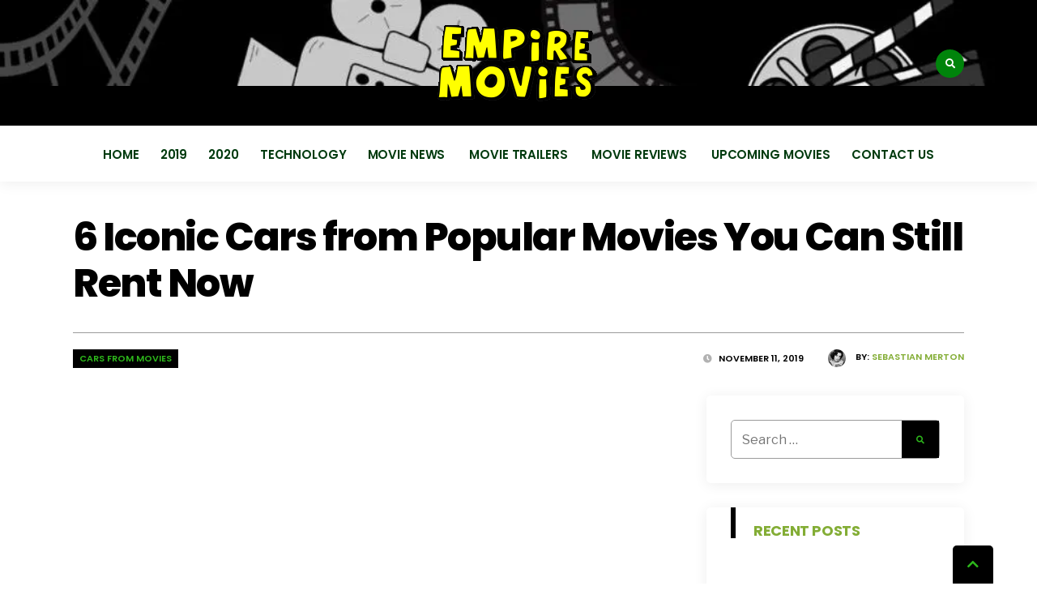

--- FILE ---
content_type: text/html; charset=UTF-8
request_url: https://empiremovies.com/2019/11/11/6-iconic-cars-from-popular-movies-you-can-still-rent-now/
body_size: 25409
content:
<!DOCTYPE html>
<html lang="en-US">

<head><meta charset="UTF-8"><script>if(navigator.userAgent.match(/MSIE|Internet Explorer/i)||navigator.userAgent.match(/Trident\/7\..*?rv:11/i)){var href=document.location.href;if(!href.match(/[?&]nowprocket/)){if(href.indexOf("?")==-1){if(href.indexOf("#")==-1){document.location.href=href+"?nowprocket=1"}else{document.location.href=href.replace("#","?nowprocket=1#")}}else{if(href.indexOf("#")==-1){document.location.href=href+"&nowprocket=1"}else{document.location.href=href.replace("#","&nowprocket=1#")}}}}</script><script>(()=>{class RocketLazyLoadScripts{constructor(){this.v="1.2.6",this.triggerEvents=["keydown","mousedown","mousemove","touchmove","touchstart","touchend","wheel"],this.userEventHandler=this.t.bind(this),this.touchStartHandler=this.i.bind(this),this.touchMoveHandler=this.o.bind(this),this.touchEndHandler=this.h.bind(this),this.clickHandler=this.u.bind(this),this.interceptedClicks=[],this.interceptedClickListeners=[],this.l(this),window.addEventListener("pageshow",(t=>{this.persisted=t.persisted,this.everythingLoaded&&this.m()})),this.CSPIssue=sessionStorage.getItem("rocketCSPIssue"),document.addEventListener("securitypolicyviolation",(t=>{this.CSPIssue||"script-src-elem"!==t.violatedDirective||"data"!==t.blockedURI||(this.CSPIssue=!0,sessionStorage.setItem("rocketCSPIssue",!0))})),document.addEventListener("DOMContentLoaded",(()=>{this.k()})),this.delayedScripts={normal:[],async:[],defer:[]},this.trash=[],this.allJQueries=[]}p(t){document.hidden?t.t():(this.triggerEvents.forEach((e=>window.addEventListener(e,t.userEventHandler,{passive:!0}))),window.addEventListener("touchstart",t.touchStartHandler,{passive:!0}),window.addEventListener("mousedown",t.touchStartHandler),document.addEventListener("visibilitychange",t.userEventHandler))}_(){this.triggerEvents.forEach((t=>window.removeEventListener(t,this.userEventHandler,{passive:!0}))),document.removeEventListener("visibilitychange",this.userEventHandler)}i(t){"HTML"!==t.target.tagName&&(window.addEventListener("touchend",this.touchEndHandler),window.addEventListener("mouseup",this.touchEndHandler),window.addEventListener("touchmove",this.touchMoveHandler,{passive:!0}),window.addEventListener("mousemove",this.touchMoveHandler),t.target.addEventListener("click",this.clickHandler),this.L(t.target,!0),this.S(t.target,"onclick","rocket-onclick"),this.C())}o(t){window.removeEventListener("touchend",this.touchEndHandler),window.removeEventListener("mouseup",this.touchEndHandler),window.removeEventListener("touchmove",this.touchMoveHandler,{passive:!0}),window.removeEventListener("mousemove",this.touchMoveHandler),t.target.removeEventListener("click",this.clickHandler),this.L(t.target,!1),this.S(t.target,"rocket-onclick","onclick"),this.M()}h(){window.removeEventListener("touchend",this.touchEndHandler),window.removeEventListener("mouseup",this.touchEndHandler),window.removeEventListener("touchmove",this.touchMoveHandler,{passive:!0}),window.removeEventListener("mousemove",this.touchMoveHandler)}u(t){t.target.removeEventListener("click",this.clickHandler),this.L(t.target,!1),this.S(t.target,"rocket-onclick","onclick"),this.interceptedClicks.push(t),t.preventDefault(),t.stopPropagation(),t.stopImmediatePropagation(),this.M()}O(){window.removeEventListener("touchstart",this.touchStartHandler,{passive:!0}),window.removeEventListener("mousedown",this.touchStartHandler),this.interceptedClicks.forEach((t=>{t.target.dispatchEvent(new MouseEvent("click",{view:t.view,bubbles:!0,cancelable:!0}))}))}l(t){EventTarget.prototype.addEventListenerWPRocketBase=EventTarget.prototype.addEventListener,EventTarget.prototype.addEventListener=function(e,i,o){"click"!==e||t.windowLoaded||i===t.clickHandler||t.interceptedClickListeners.push({target:this,func:i,options:o}),(this||window).addEventListenerWPRocketBase(e,i,o)}}L(t,e){this.interceptedClickListeners.forEach((i=>{i.target===t&&(e?t.removeEventListener("click",i.func,i.options):t.addEventListener("click",i.func,i.options))})),t.parentNode!==document.documentElement&&this.L(t.parentNode,e)}D(){return new Promise((t=>{this.P?this.M=t:t()}))}C(){this.P=!0}M(){this.P=!1}S(t,e,i){t.hasAttribute&&t.hasAttribute(e)&&(event.target.setAttribute(i,event.target.getAttribute(e)),event.target.removeAttribute(e))}t(){this._(this),"loading"===document.readyState?document.addEventListener("DOMContentLoaded",this.R.bind(this)):this.R()}k(){let t=[];document.querySelectorAll("script[type=rocketlazyloadscript][data-rocket-src]").forEach((e=>{let i=e.getAttribute("data-rocket-src");if(i&&!i.startsWith("data:")){0===i.indexOf("//")&&(i=location.protocol+i);try{const o=new URL(i).origin;o!==location.origin&&t.push({src:o,crossOrigin:e.crossOrigin||"module"===e.getAttribute("data-rocket-type")})}catch(t){}}})),t=[...new Map(t.map((t=>[JSON.stringify(t),t]))).values()],this.T(t,"preconnect")}async R(){this.lastBreath=Date.now(),this.j(this),this.F(this),this.I(),this.W(),this.q(),await this.A(this.delayedScripts.normal),await this.A(this.delayedScripts.defer),await this.A(this.delayedScripts.async);try{await this.U(),await this.H(this),await this.J()}catch(t){console.error(t)}window.dispatchEvent(new Event("rocket-allScriptsLoaded")),this.everythingLoaded=!0,this.D().then((()=>{this.O()})),this.N()}W(){document.querySelectorAll("script[type=rocketlazyloadscript]").forEach((t=>{t.hasAttribute("data-rocket-src")?t.hasAttribute("async")&&!1!==t.async?this.delayedScripts.async.push(t):t.hasAttribute("defer")&&!1!==t.defer||"module"===t.getAttribute("data-rocket-type")?this.delayedScripts.defer.push(t):this.delayedScripts.normal.push(t):this.delayedScripts.normal.push(t)}))}async B(t){if(await this.G(),!0!==t.noModule||!("noModule"in HTMLScriptElement.prototype))return new Promise((e=>{let i;function o(){(i||t).setAttribute("data-rocket-status","executed"),e()}try{if(navigator.userAgent.indexOf("Firefox/")>0||""===navigator.vendor||this.CSPIssue)i=document.createElement("script"),[...t.attributes].forEach((t=>{let e=t.nodeName;"type"!==e&&("data-rocket-type"===e&&(e="type"),"data-rocket-src"===e&&(e="src"),i.setAttribute(e,t.nodeValue))})),t.text&&(i.text=t.text),i.hasAttribute("src")?(i.addEventListener("load",o),i.addEventListener("error",(function(){i.setAttribute("data-rocket-status","failed-network"),e()})),setTimeout((()=>{i.isConnected||e()}),1)):(i.text=t.text,o()),t.parentNode.replaceChild(i,t);else{const i=t.getAttribute("data-rocket-type"),s=t.getAttribute("data-rocket-src");i?(t.type=i,t.removeAttribute("data-rocket-type")):t.removeAttribute("type"),t.addEventListener("load",o),t.addEventListener("error",(i=>{this.CSPIssue&&i.target.src.startsWith("data:")?(console.log("WPRocket: data-uri blocked by CSP -> fallback"),t.removeAttribute("src"),this.B(t).then(e)):(t.setAttribute("data-rocket-status","failed-network"),e())})),s?(t.removeAttribute("data-rocket-src"),t.src=s):t.src="data:text/javascript;base64,"+window.btoa(unescape(encodeURIComponent(t.text)))}}catch(i){t.setAttribute("data-rocket-status","failed-transform"),e()}}));t.setAttribute("data-rocket-status","skipped")}async A(t){const e=t.shift();return e&&e.isConnected?(await this.B(e),this.A(t)):Promise.resolve()}q(){this.T([...this.delayedScripts.normal,...this.delayedScripts.defer,...this.delayedScripts.async],"preload")}T(t,e){var i=document.createDocumentFragment();t.forEach((t=>{const o=t.getAttribute&&t.getAttribute("data-rocket-src")||t.src;if(o&&!o.startsWith("data:")){const s=document.createElement("link");s.href=o,s.rel=e,"preconnect"!==e&&(s.as="script"),t.getAttribute&&"module"===t.getAttribute("data-rocket-type")&&(s.crossOrigin=!0),t.crossOrigin&&(s.crossOrigin=t.crossOrigin),t.integrity&&(s.integrity=t.integrity),i.appendChild(s),this.trash.push(s)}})),document.head.appendChild(i)}j(t){let e={};function i(i,o){return e[o].eventsToRewrite.indexOf(i)>=0&&!t.everythingLoaded?"rocket-"+i:i}function o(t,o){!function(t){e[t]||(e[t]={originalFunctions:{add:t.addEventListener,remove:t.removeEventListener},eventsToRewrite:[]},t.addEventListener=function(){arguments[0]=i(arguments[0],t),e[t].originalFunctions.add.apply(t,arguments)},t.removeEventListener=function(){arguments[0]=i(arguments[0],t),e[t].originalFunctions.remove.apply(t,arguments)})}(t),e[t].eventsToRewrite.push(o)}function s(e,i){let o=e[i];e[i]=null,Object.defineProperty(e,i,{get:()=>o||function(){},set(s){t.everythingLoaded?o=s:e["rocket"+i]=o=s}})}o(document,"DOMContentLoaded"),o(window,"DOMContentLoaded"),o(window,"load"),o(window,"pageshow"),o(document,"readystatechange"),s(document,"onreadystatechange"),s(window,"onload"),s(window,"onpageshow");try{Object.defineProperty(document,"readyState",{get:()=>t.rocketReadyState,set(e){t.rocketReadyState=e},configurable:!0}),document.readyState="loading"}catch(t){console.log("WPRocket DJE readyState conflict, bypassing")}}F(t){let e;function i(e){return t.everythingLoaded?e:e.split(" ").map((t=>"load"===t||0===t.indexOf("load.")?"rocket-jquery-load":t)).join(" ")}function o(o){function s(t){const e=o.fn[t];o.fn[t]=o.fn.init.prototype[t]=function(){return this[0]===window&&("string"==typeof arguments[0]||arguments[0]instanceof String?arguments[0]=i(arguments[0]):"object"==typeof arguments[0]&&Object.keys(arguments[0]).forEach((t=>{const e=arguments[0][t];delete arguments[0][t],arguments[0][i(t)]=e}))),e.apply(this,arguments),this}}o&&o.fn&&!t.allJQueries.includes(o)&&(o.fn.ready=o.fn.init.prototype.ready=function(e){return t.domReadyFired?e.bind(document)(o):document.addEventListener("rocket-DOMContentLoaded",(()=>e.bind(document)(o))),o([])},s("on"),s("one"),t.allJQueries.push(o)),e=o}o(window.jQuery),Object.defineProperty(window,"jQuery",{get:()=>e,set(t){o(t)}})}async H(t){const e=document.querySelector("script[data-webpack]");e&&(await async function(){return new Promise((t=>{e.addEventListener("load",t),e.addEventListener("error",t)}))}(),await t.K(),await t.H(t))}async U(){this.domReadyFired=!0;try{document.readyState="interactive"}catch(t){}await this.G(),document.dispatchEvent(new Event("rocket-readystatechange")),await this.G(),document.rocketonreadystatechange&&document.rocketonreadystatechange(),await this.G(),document.dispatchEvent(new Event("rocket-DOMContentLoaded")),await this.G(),window.dispatchEvent(new Event("rocket-DOMContentLoaded"))}async J(){try{document.readyState="complete"}catch(t){}await this.G(),document.dispatchEvent(new Event("rocket-readystatechange")),await this.G(),document.rocketonreadystatechange&&document.rocketonreadystatechange(),await this.G(),window.dispatchEvent(new Event("rocket-load")),await this.G(),window.rocketonload&&window.rocketonload(),await this.G(),this.allJQueries.forEach((t=>t(window).trigger("rocket-jquery-load"))),await this.G();const t=new Event("rocket-pageshow");t.persisted=this.persisted,window.dispatchEvent(t),await this.G(),window.rocketonpageshow&&window.rocketonpageshow({persisted:this.persisted}),this.windowLoaded=!0}m(){document.onreadystatechange&&document.onreadystatechange(),window.onload&&window.onload(),window.onpageshow&&window.onpageshow({persisted:this.persisted})}I(){const t=new Map;document.write=document.writeln=function(e){const i=document.currentScript;i||console.error("WPRocket unable to document.write this: "+e);const o=document.createRange(),s=i.parentElement;let n=t.get(i);void 0===n&&(n=i.nextSibling,t.set(i,n));const c=document.createDocumentFragment();o.setStart(c,0),c.appendChild(o.createContextualFragment(e)),s.insertBefore(c,n)}}async G(){Date.now()-this.lastBreath>45&&(await this.K(),this.lastBreath=Date.now())}async K(){return document.hidden?new Promise((t=>setTimeout(t))):new Promise((t=>requestAnimationFrame(t)))}N(){this.trash.forEach((t=>t.remove()))}static run(){const t=new RocketLazyLoadScripts;t.p(t)}}RocketLazyLoadScripts.run()})();</script>

<meta name="viewport" content="width=device-width, initial-scale=1">
<link rel="profile" href="https://gmpg.org/xfn/11">
<link rel="pingback" href="https://empiremovies.com/xmlrpc.php">

<meta name='robots' content='index, follow, max-image-preview:large, max-snippet:-1, max-video-preview:-1' />

	<!-- This site is optimized with the Yoast SEO plugin v26.6 - https://yoast.com/wordpress/plugins/seo/ -->
	<title>6 Iconic Cars from Popular Movies You Can Still Rent Now - Empire Movies</title><link rel="preload" data-rocket-preload as="style" href="https://fonts.googleapis.com/css?family=Libre%20Franklin%3A400%2C400i%2C700%7CPoppins%3A400%2C600%2C700%2C800%26amp%3Bsubset%3Dcyrillic%2Ccyrillic-ext%2Cgreek%2Cgreek-ext%2Clatin-ext%2Cvietnamese&#038;display=swap" /><link rel="stylesheet" href="https://fonts.googleapis.com/css?family=Libre%20Franklin%3A400%2C400i%2C700%7CPoppins%3A400%2C600%2C700%2C800%26amp%3Bsubset%3Dcyrillic%2Ccyrillic-ext%2Cgreek%2Cgreek-ext%2Clatin-ext%2Cvietnamese&#038;display=swap" media="print" onload="this.media='all'" /><noscript><link rel="stylesheet" href="https://fonts.googleapis.com/css?family=Libre%20Franklin%3A400%2C400i%2C700%7CPoppins%3A400%2C600%2C700%2C800%26amp%3Bsubset%3Dcyrillic%2Ccyrillic-ext%2Cgreek%2Cgreek-ext%2Clatin-ext%2Cvietnamese&#038;display=swap" /></noscript>
	<meta name="description" content="What is needed for a car to become a cult? A powerful engine and excellent handling are not always necessary for this - sometimes it’s enough for a car to star in a good film" />
	<link rel="canonical" href="https://empiremovies.com/2019/11/11/6-iconic-cars-from-popular-movies-you-can-still-rent-now/" />
	<meta property="og:locale" content="en_US" />
	<meta property="og:type" content="article" />
	<meta property="og:title" content="6 Iconic Cars from Popular Movies You Can Still Rent Now - Empire Movies" />
	<meta property="og:description" content="What is needed for a car to become a cult? A powerful engine and excellent handling are not always necessary for this - sometimes it’s enough for a car to star in a good film" />
	<meta property="og:url" content="https://empiremovies.com/2019/11/11/6-iconic-cars-from-popular-movies-you-can-still-rent-now/" />
	<meta property="og:site_name" content="Empire Movies" />
	<meta property="article:published_time" content="2019-11-11T10:19:03+00:00" />
	<meta property="og:image" content="https://empiremovies.com/wp-content/uploads/2019/11/6-Iconic-Cars-from-Popular-Movies-You-Can-Still-Rent-Now.jpg" />
	<meta property="og:image:width" content="1024" />
	<meta property="og:image:height" content="768" />
	<meta property="og:image:type" content="image/jpeg" />
	<meta name="author" content="Sebastian Merton" />
	<meta name="twitter:card" content="summary_large_image" />
	<meta name="twitter:label1" content="Written by" />
	<meta name="twitter:data1" content="Sebastian Merton" />
	<meta name="twitter:label2" content="Est. reading time" />
	<meta name="twitter:data2" content="5 minutes" />
	<script type="application/ld+json" class="yoast-schema-graph">{"@context":"https://schema.org","@graph":[{"@type":"WebPage","@id":"https://empiremovies.com/2019/11/11/6-iconic-cars-from-popular-movies-you-can-still-rent-now/","url":"https://empiremovies.com/2019/11/11/6-iconic-cars-from-popular-movies-you-can-still-rent-now/","name":"6 Iconic Cars from Popular Movies You Can Still Rent Now - Empire Movies","isPartOf":{"@id":"https://empiremovies.com/#website"},"primaryImageOfPage":{"@id":"https://empiremovies.com/2019/11/11/6-iconic-cars-from-popular-movies-you-can-still-rent-now/#primaryimage"},"image":{"@id":"https://empiremovies.com/2019/11/11/6-iconic-cars-from-popular-movies-you-can-still-rent-now/#primaryimage"},"thumbnailUrl":"https://empiremovies.com/wp-content/uploads/2019/11/6-Iconic-Cars-from-Popular-Movies-You-Can-Still-Rent-Now.jpg","datePublished":"2019-11-11T10:19:03+00:00","author":{"@id":"https://empiremovies.com/#/schema/person/3b3e545306153187149b7c7947101889"},"description":"What is needed for a car to become a cult? A powerful engine and excellent handling are not always necessary for this - sometimes it’s enough for a car to star in a good film","breadcrumb":{"@id":"https://empiremovies.com/2019/11/11/6-iconic-cars-from-popular-movies-you-can-still-rent-now/#breadcrumb"},"inLanguage":"en-US","potentialAction":[{"@type":"ReadAction","target":["https://empiremovies.com/2019/11/11/6-iconic-cars-from-popular-movies-you-can-still-rent-now/"]}]},{"@type":"ImageObject","inLanguage":"en-US","@id":"https://empiremovies.com/2019/11/11/6-iconic-cars-from-popular-movies-you-can-still-rent-now/#primaryimage","url":"https://empiremovies.com/wp-content/uploads/2019/11/6-Iconic-Cars-from-Popular-Movies-You-Can-Still-Rent-Now.jpg","contentUrl":"https://empiremovies.com/wp-content/uploads/2019/11/6-Iconic-Cars-from-Popular-Movies-You-Can-Still-Rent-Now.jpg","width":1024,"height":768,"caption":"Source:live.staticflickr.com"},{"@type":"BreadcrumbList","@id":"https://empiremovies.com/2019/11/11/6-iconic-cars-from-popular-movies-you-can-still-rent-now/#breadcrumb","itemListElement":[{"@type":"ListItem","position":1,"name":"Home","item":"https://empiremovies.com/"},{"@type":"ListItem","position":2,"name":"6 Iconic Cars from Popular Movies You Can Still Rent Now"}]},{"@type":"WebSite","@id":"https://empiremovies.com/#website","url":"https://empiremovies.com/","name":"Empire Movies","description":"Reviews, News, Trailers 2018 2019","potentialAction":[{"@type":"SearchAction","target":{"@type":"EntryPoint","urlTemplate":"https://empiremovies.com/?s={search_term_string}"},"query-input":{"@type":"PropertyValueSpecification","valueRequired":true,"valueName":"search_term_string"}}],"inLanguage":"en-US"},{"@type":"Person","@id":"https://empiremovies.com/#/schema/person/3b3e545306153187149b7c7947101889","name":"Sebastian Merton","image":{"@type":"ImageObject","inLanguage":"en-US","@id":"https://empiremovies.com/#/schema/person/image/","url":"https://empiremovies.com/wp-content/uploads/2018/07/Elizabeth-Taylor-150x150.jpg","contentUrl":"https://empiremovies.com/wp-content/uploads/2018/07/Elizabeth-Taylor-150x150.jpg","caption":"Sebastian Merton"}}]}</script>
	<!-- / Yoast SEO plugin. -->


<link rel='dns-prefetch' href='//fonts.googleapis.com' />
<link href='https://fonts.gstatic.com' crossorigin rel='preconnect' />
<link rel="alternate" type="application/rss+xml" title="Empire Movies &raquo; Feed" href="https://empiremovies.com/feed/" />
<link rel="alternate" title="oEmbed (JSON)" type="application/json+oembed" href="https://empiremovies.com/wp-json/oembed/1.0/embed?url=https%3A%2F%2Fempiremovies.com%2F2019%2F11%2F11%2F6-iconic-cars-from-popular-movies-you-can-still-rent-now%2F" />
<link rel="alternate" title="oEmbed (XML)" type="text/xml+oembed" href="https://empiremovies.com/wp-json/oembed/1.0/embed?url=https%3A%2F%2Fempiremovies.com%2F2019%2F11%2F11%2F6-iconic-cars-from-popular-movies-you-can-still-rent-now%2F&#038;format=xml" />
<style type="text/css" media="all">
.wpautoterms-footer{background-color:#ffffff;text-align:center;}
.wpautoterms-footer a{color:#000000;font-family:Arial, sans-serif;font-size:14px;}
.wpautoterms-footer .separator{color:#cccccc;font-family:Arial, sans-serif;font-size:14px;}</style>
<style id='wp-img-auto-sizes-contain-inline-css' type='text/css'>
img:is([sizes=auto i],[sizes^="auto," i]){contain-intrinsic-size:3000px 1500px}
/*# sourceURL=wp-img-auto-sizes-contain-inline-css */
</style>
<style id='wp-emoji-styles-inline-css' type='text/css'>

	img.wp-smiley, img.emoji {
		display: inline !important;
		border: none !important;
		box-shadow: none !important;
		height: 1em !important;
		width: 1em !important;
		margin: 0 0.07em !important;
		vertical-align: -0.1em !important;
		background: none !important;
		padding: 0 !important;
	}
/*# sourceURL=wp-emoji-styles-inline-css */
</style>
<style id='wp-block-library-inline-css' type='text/css'>
:root{--wp-block-synced-color:#7a00df;--wp-block-synced-color--rgb:122,0,223;--wp-bound-block-color:var(--wp-block-synced-color);--wp-editor-canvas-background:#ddd;--wp-admin-theme-color:#007cba;--wp-admin-theme-color--rgb:0,124,186;--wp-admin-theme-color-darker-10:#006ba1;--wp-admin-theme-color-darker-10--rgb:0,107,160.5;--wp-admin-theme-color-darker-20:#005a87;--wp-admin-theme-color-darker-20--rgb:0,90,135;--wp-admin-border-width-focus:2px}@media (min-resolution:192dpi){:root{--wp-admin-border-width-focus:1.5px}}.wp-element-button{cursor:pointer}:root .has-very-light-gray-background-color{background-color:#eee}:root .has-very-dark-gray-background-color{background-color:#313131}:root .has-very-light-gray-color{color:#eee}:root .has-very-dark-gray-color{color:#313131}:root .has-vivid-green-cyan-to-vivid-cyan-blue-gradient-background{background:linear-gradient(135deg,#00d084,#0693e3)}:root .has-purple-crush-gradient-background{background:linear-gradient(135deg,#34e2e4,#4721fb 50%,#ab1dfe)}:root .has-hazy-dawn-gradient-background{background:linear-gradient(135deg,#faaca8,#dad0ec)}:root .has-subdued-olive-gradient-background{background:linear-gradient(135deg,#fafae1,#67a671)}:root .has-atomic-cream-gradient-background{background:linear-gradient(135deg,#fdd79a,#004a59)}:root .has-nightshade-gradient-background{background:linear-gradient(135deg,#330968,#31cdcf)}:root .has-midnight-gradient-background{background:linear-gradient(135deg,#020381,#2874fc)}:root{--wp--preset--font-size--normal:16px;--wp--preset--font-size--huge:42px}.has-regular-font-size{font-size:1em}.has-larger-font-size{font-size:2.625em}.has-normal-font-size{font-size:var(--wp--preset--font-size--normal)}.has-huge-font-size{font-size:var(--wp--preset--font-size--huge)}.has-text-align-center{text-align:center}.has-text-align-left{text-align:left}.has-text-align-right{text-align:right}.has-fit-text{white-space:nowrap!important}#end-resizable-editor-section{display:none}.aligncenter{clear:both}.items-justified-left{justify-content:flex-start}.items-justified-center{justify-content:center}.items-justified-right{justify-content:flex-end}.items-justified-space-between{justify-content:space-between}.screen-reader-text{border:0;clip-path:inset(50%);height:1px;margin:-1px;overflow:hidden;padding:0;position:absolute;width:1px;word-wrap:normal!important}.screen-reader-text:focus{background-color:#ddd;clip-path:none;color:#444;display:block;font-size:1em;height:auto;left:5px;line-height:normal;padding:15px 23px 14px;text-decoration:none;top:5px;width:auto;z-index:100000}html :where(.has-border-color){border-style:solid}html :where([style*=border-top-color]){border-top-style:solid}html :where([style*=border-right-color]){border-right-style:solid}html :where([style*=border-bottom-color]){border-bottom-style:solid}html :where([style*=border-left-color]){border-left-style:solid}html :where([style*=border-width]){border-style:solid}html :where([style*=border-top-width]){border-top-style:solid}html :where([style*=border-right-width]){border-right-style:solid}html :where([style*=border-bottom-width]){border-bottom-style:solid}html :where([style*=border-left-width]){border-left-style:solid}html :where(img[class*=wp-image-]){height:auto;max-width:100%}:where(figure){margin:0 0 1em}html :where(.is-position-sticky){--wp-admin--admin-bar--position-offset:var(--wp-admin--admin-bar--height,0px)}@media screen and (max-width:600px){html :where(.is-position-sticky){--wp-admin--admin-bar--position-offset:0px}}

/*# sourceURL=wp-block-library-inline-css */
</style><style id='wp-block-page-list-inline-css' type='text/css'>
.wp-block-navigation .wp-block-page-list{align-items:var(--navigation-layout-align,initial);background-color:inherit;display:flex;flex-direction:var(--navigation-layout-direction,initial);flex-wrap:var(--navigation-layout-wrap,wrap);justify-content:var(--navigation-layout-justify,initial)}.wp-block-navigation .wp-block-navigation-item{background-color:inherit}.wp-block-page-list{box-sizing:border-box}
/*# sourceURL=https://empiremovies.com/wp-includes/blocks/page-list/style.min.css */
</style>
<style id='global-styles-inline-css' type='text/css'>
:root{--wp--preset--aspect-ratio--square: 1;--wp--preset--aspect-ratio--4-3: 4/3;--wp--preset--aspect-ratio--3-4: 3/4;--wp--preset--aspect-ratio--3-2: 3/2;--wp--preset--aspect-ratio--2-3: 2/3;--wp--preset--aspect-ratio--16-9: 16/9;--wp--preset--aspect-ratio--9-16: 9/16;--wp--preset--color--black: #000000;--wp--preset--color--cyan-bluish-gray: #abb8c3;--wp--preset--color--white: #ffffff;--wp--preset--color--pale-pink: #f78da7;--wp--preset--color--vivid-red: #cf2e2e;--wp--preset--color--luminous-vivid-orange: #ff6900;--wp--preset--color--luminous-vivid-amber: #fcb900;--wp--preset--color--light-green-cyan: #7bdcb5;--wp--preset--color--vivid-green-cyan: #00d084;--wp--preset--color--pale-cyan-blue: #8ed1fc;--wp--preset--color--vivid-cyan-blue: #0693e3;--wp--preset--color--vivid-purple: #9b51e0;--wp--preset--gradient--vivid-cyan-blue-to-vivid-purple: linear-gradient(135deg,rgb(6,147,227) 0%,rgb(155,81,224) 100%);--wp--preset--gradient--light-green-cyan-to-vivid-green-cyan: linear-gradient(135deg,rgb(122,220,180) 0%,rgb(0,208,130) 100%);--wp--preset--gradient--luminous-vivid-amber-to-luminous-vivid-orange: linear-gradient(135deg,rgb(252,185,0) 0%,rgb(255,105,0) 100%);--wp--preset--gradient--luminous-vivid-orange-to-vivid-red: linear-gradient(135deg,rgb(255,105,0) 0%,rgb(207,46,46) 100%);--wp--preset--gradient--very-light-gray-to-cyan-bluish-gray: linear-gradient(135deg,rgb(238,238,238) 0%,rgb(169,184,195) 100%);--wp--preset--gradient--cool-to-warm-spectrum: linear-gradient(135deg,rgb(74,234,220) 0%,rgb(151,120,209) 20%,rgb(207,42,186) 40%,rgb(238,44,130) 60%,rgb(251,105,98) 80%,rgb(254,248,76) 100%);--wp--preset--gradient--blush-light-purple: linear-gradient(135deg,rgb(255,206,236) 0%,rgb(152,150,240) 100%);--wp--preset--gradient--blush-bordeaux: linear-gradient(135deg,rgb(254,205,165) 0%,rgb(254,45,45) 50%,rgb(107,0,62) 100%);--wp--preset--gradient--luminous-dusk: linear-gradient(135deg,rgb(255,203,112) 0%,rgb(199,81,192) 50%,rgb(65,88,208) 100%);--wp--preset--gradient--pale-ocean: linear-gradient(135deg,rgb(255,245,203) 0%,rgb(182,227,212) 50%,rgb(51,167,181) 100%);--wp--preset--gradient--electric-grass: linear-gradient(135deg,rgb(202,248,128) 0%,rgb(113,206,126) 100%);--wp--preset--gradient--midnight: linear-gradient(135deg,rgb(2,3,129) 0%,rgb(40,116,252) 100%);--wp--preset--font-size--small: 13px;--wp--preset--font-size--medium: 20px;--wp--preset--font-size--large: 36px;--wp--preset--font-size--x-large: 42px;--wp--preset--spacing--20: 0.44rem;--wp--preset--spacing--30: 0.67rem;--wp--preset--spacing--40: 1rem;--wp--preset--spacing--50: 1.5rem;--wp--preset--spacing--60: 2.25rem;--wp--preset--spacing--70: 3.38rem;--wp--preset--spacing--80: 5.06rem;--wp--preset--shadow--natural: 6px 6px 9px rgba(0, 0, 0, 0.2);--wp--preset--shadow--deep: 12px 12px 50px rgba(0, 0, 0, 0.4);--wp--preset--shadow--sharp: 6px 6px 0px rgba(0, 0, 0, 0.2);--wp--preset--shadow--outlined: 6px 6px 0px -3px rgb(255, 255, 255), 6px 6px rgb(0, 0, 0);--wp--preset--shadow--crisp: 6px 6px 0px rgb(0, 0, 0);}:where(.is-layout-flex){gap: 0.5em;}:where(.is-layout-grid){gap: 0.5em;}body .is-layout-flex{display: flex;}.is-layout-flex{flex-wrap: wrap;align-items: center;}.is-layout-flex > :is(*, div){margin: 0;}body .is-layout-grid{display: grid;}.is-layout-grid > :is(*, div){margin: 0;}:where(.wp-block-columns.is-layout-flex){gap: 2em;}:where(.wp-block-columns.is-layout-grid){gap: 2em;}:where(.wp-block-post-template.is-layout-flex){gap: 1.25em;}:where(.wp-block-post-template.is-layout-grid){gap: 1.25em;}.has-black-color{color: var(--wp--preset--color--black) !important;}.has-cyan-bluish-gray-color{color: var(--wp--preset--color--cyan-bluish-gray) !important;}.has-white-color{color: var(--wp--preset--color--white) !important;}.has-pale-pink-color{color: var(--wp--preset--color--pale-pink) !important;}.has-vivid-red-color{color: var(--wp--preset--color--vivid-red) !important;}.has-luminous-vivid-orange-color{color: var(--wp--preset--color--luminous-vivid-orange) !important;}.has-luminous-vivid-amber-color{color: var(--wp--preset--color--luminous-vivid-amber) !important;}.has-light-green-cyan-color{color: var(--wp--preset--color--light-green-cyan) !important;}.has-vivid-green-cyan-color{color: var(--wp--preset--color--vivid-green-cyan) !important;}.has-pale-cyan-blue-color{color: var(--wp--preset--color--pale-cyan-blue) !important;}.has-vivid-cyan-blue-color{color: var(--wp--preset--color--vivid-cyan-blue) !important;}.has-vivid-purple-color{color: var(--wp--preset--color--vivid-purple) !important;}.has-black-background-color{background-color: var(--wp--preset--color--black) !important;}.has-cyan-bluish-gray-background-color{background-color: var(--wp--preset--color--cyan-bluish-gray) !important;}.has-white-background-color{background-color: var(--wp--preset--color--white) !important;}.has-pale-pink-background-color{background-color: var(--wp--preset--color--pale-pink) !important;}.has-vivid-red-background-color{background-color: var(--wp--preset--color--vivid-red) !important;}.has-luminous-vivid-orange-background-color{background-color: var(--wp--preset--color--luminous-vivid-orange) !important;}.has-luminous-vivid-amber-background-color{background-color: var(--wp--preset--color--luminous-vivid-amber) !important;}.has-light-green-cyan-background-color{background-color: var(--wp--preset--color--light-green-cyan) !important;}.has-vivid-green-cyan-background-color{background-color: var(--wp--preset--color--vivid-green-cyan) !important;}.has-pale-cyan-blue-background-color{background-color: var(--wp--preset--color--pale-cyan-blue) !important;}.has-vivid-cyan-blue-background-color{background-color: var(--wp--preset--color--vivid-cyan-blue) !important;}.has-vivid-purple-background-color{background-color: var(--wp--preset--color--vivid-purple) !important;}.has-black-border-color{border-color: var(--wp--preset--color--black) !important;}.has-cyan-bluish-gray-border-color{border-color: var(--wp--preset--color--cyan-bluish-gray) !important;}.has-white-border-color{border-color: var(--wp--preset--color--white) !important;}.has-pale-pink-border-color{border-color: var(--wp--preset--color--pale-pink) !important;}.has-vivid-red-border-color{border-color: var(--wp--preset--color--vivid-red) !important;}.has-luminous-vivid-orange-border-color{border-color: var(--wp--preset--color--luminous-vivid-orange) !important;}.has-luminous-vivid-amber-border-color{border-color: var(--wp--preset--color--luminous-vivid-amber) !important;}.has-light-green-cyan-border-color{border-color: var(--wp--preset--color--light-green-cyan) !important;}.has-vivid-green-cyan-border-color{border-color: var(--wp--preset--color--vivid-green-cyan) !important;}.has-pale-cyan-blue-border-color{border-color: var(--wp--preset--color--pale-cyan-blue) !important;}.has-vivid-cyan-blue-border-color{border-color: var(--wp--preset--color--vivid-cyan-blue) !important;}.has-vivid-purple-border-color{border-color: var(--wp--preset--color--vivid-purple) !important;}.has-vivid-cyan-blue-to-vivid-purple-gradient-background{background: var(--wp--preset--gradient--vivid-cyan-blue-to-vivid-purple) !important;}.has-light-green-cyan-to-vivid-green-cyan-gradient-background{background: var(--wp--preset--gradient--light-green-cyan-to-vivid-green-cyan) !important;}.has-luminous-vivid-amber-to-luminous-vivid-orange-gradient-background{background: var(--wp--preset--gradient--luminous-vivid-amber-to-luminous-vivid-orange) !important;}.has-luminous-vivid-orange-to-vivid-red-gradient-background{background: var(--wp--preset--gradient--luminous-vivid-orange-to-vivid-red) !important;}.has-very-light-gray-to-cyan-bluish-gray-gradient-background{background: var(--wp--preset--gradient--very-light-gray-to-cyan-bluish-gray) !important;}.has-cool-to-warm-spectrum-gradient-background{background: var(--wp--preset--gradient--cool-to-warm-spectrum) !important;}.has-blush-light-purple-gradient-background{background: var(--wp--preset--gradient--blush-light-purple) !important;}.has-blush-bordeaux-gradient-background{background: var(--wp--preset--gradient--blush-bordeaux) !important;}.has-luminous-dusk-gradient-background{background: var(--wp--preset--gradient--luminous-dusk) !important;}.has-pale-ocean-gradient-background{background: var(--wp--preset--gradient--pale-ocean) !important;}.has-electric-grass-gradient-background{background: var(--wp--preset--gradient--electric-grass) !important;}.has-midnight-gradient-background{background: var(--wp--preset--gradient--midnight) !important;}.has-small-font-size{font-size: var(--wp--preset--font-size--small) !important;}.has-medium-font-size{font-size: var(--wp--preset--font-size--medium) !important;}.has-large-font-size{font-size: var(--wp--preset--font-size--large) !important;}.has-x-large-font-size{font-size: var(--wp--preset--font-size--x-large) !important;}
/*# sourceURL=global-styles-inline-css */
</style>

<style id='classic-theme-styles-inline-css' type='text/css'>
/*! This file is auto-generated */
.wp-block-button__link{color:#fff;background-color:#32373c;border-radius:9999px;box-shadow:none;text-decoration:none;padding:calc(.667em + 2px) calc(1.333em + 2px);font-size:1.125em}.wp-block-file__button{background:#32373c;color:#fff;text-decoration:none}
/*# sourceURL=/wp-includes/css/classic-themes.min.css */
</style>
<link data-minify="1" rel='stylesheet' id='dashicons-css' href='https://empiremovies.com/wp-content/cache/min/1/wp-includes/css/dashicons.min.css?ver=1753440318' type='text/css' media='all' />
<link rel='stylesheet' id='admin-bar-css' href='https://empiremovies.com/wp-includes/css/admin-bar.min.css?ver=6.9' type='text/css' media='all' />
<style id='admin-bar-inline-css' type='text/css'>

    /* Hide CanvasJS credits for P404 charts specifically */
    #p404RedirectChart .canvasjs-chart-credit {
        display: none !important;
    }
    
    #p404RedirectChart canvas {
        border-radius: 6px;
    }

    .p404-redirect-adminbar-weekly-title {
        font-weight: bold;
        font-size: 14px;
        color: #fff;
        margin-bottom: 6px;
    }

    #wpadminbar #wp-admin-bar-p404_free_top_button .ab-icon:before {
        content: "\f103";
        color: #dc3545;
        top: 3px;
    }
    
    #wp-admin-bar-p404_free_top_button .ab-item {
        min-width: 80px !important;
        padding: 0px !important;
    }
    
    /* Ensure proper positioning and z-index for P404 dropdown */
    .p404-redirect-adminbar-dropdown-wrap { 
        min-width: 0; 
        padding: 0;
        position: static !important;
    }
    
    #wpadminbar #wp-admin-bar-p404_free_top_button_dropdown {
        position: static !important;
    }
    
    #wpadminbar #wp-admin-bar-p404_free_top_button_dropdown .ab-item {
        padding: 0 !important;
        margin: 0 !important;
    }
    
    .p404-redirect-dropdown-container {
        min-width: 340px;
        padding: 18px 18px 12px 18px;
        background: #23282d !important;
        color: #fff;
        border-radius: 12px;
        box-shadow: 0 8px 32px rgba(0,0,0,0.25);
        margin-top: 10px;
        position: relative !important;
        z-index: 999999 !important;
        display: block !important;
        border: 1px solid #444;
    }
    
    /* Ensure P404 dropdown appears on hover */
    #wpadminbar #wp-admin-bar-p404_free_top_button .p404-redirect-dropdown-container { 
        display: none !important;
    }
    
    #wpadminbar #wp-admin-bar-p404_free_top_button:hover .p404-redirect-dropdown-container { 
        display: block !important;
    }
    
    #wpadminbar #wp-admin-bar-p404_free_top_button:hover #wp-admin-bar-p404_free_top_button_dropdown .p404-redirect-dropdown-container {
        display: block !important;
    }
    
    .p404-redirect-card {
        background: #2c3338;
        border-radius: 8px;
        padding: 18px 18px 12px 18px;
        box-shadow: 0 2px 8px rgba(0,0,0,0.07);
        display: flex;
        flex-direction: column;
        align-items: flex-start;
        border: 1px solid #444;
    }
    
    .p404-redirect-btn {
        display: inline-block;
        background: #dc3545;
        color: #fff !important;
        font-weight: bold;
        padding: 5px 22px;
        border-radius: 8px;
        text-decoration: none;
        font-size: 17px;
        transition: background 0.2s, box-shadow 0.2s;
        margin-top: 8px;
        box-shadow: 0 2px 8px rgba(220,53,69,0.15);
        text-align: center;
        line-height: 1.6;
    }
    
    .p404-redirect-btn:hover {
        background: #c82333;
        color: #fff !important;
        box-shadow: 0 4px 16px rgba(220,53,69,0.25);
    }
    
    /* Prevent conflicts with other admin bar dropdowns */
    #wpadminbar .ab-top-menu > li:hover > .ab-item,
    #wpadminbar .ab-top-menu > li.hover > .ab-item {
        z-index: auto;
    }
    
    #wpadminbar #wp-admin-bar-p404_free_top_button:hover > .ab-item {
        z-index: 999998 !important;
    }
    
/*# sourceURL=admin-bar-inline-css */
</style>
<link data-minify="1" rel='stylesheet' id='wpautoterms_css-css' href='https://empiremovies.com/wp-content/cache/min/1/wp-content/plugins/auto-terms-of-service-and-privacy-policy/css/wpautoterms.css?ver=1736346707' type='text/css' media='all' />
<link data-minify="1" rel='stylesheet' id='c4wp-public-css' href='https://empiremovies.com/wp-content/cache/min/1/wp-content/plugins/wp-captcha/assets/css/c4wp-public.css?ver=1736346707' type='text/css' media='all' />
<link data-minify="1" rel='stylesheet' id='ppress-frontend-css' href='https://empiremovies.com/wp-content/cache/min/1/wp-content/plugins/wp-user-avatar/assets/css/frontend.min.css?ver=1736346707' type='text/css' media='all' />
<link rel='stylesheet' id='ppress-flatpickr-css' href='https://empiremovies.com/wp-content/plugins/wp-user-avatar/assets/flatpickr/flatpickr.min.css?ver=4.16.8' type='text/css' media='all' />
<link rel='stylesheet' id='ppress-select2-css' href='https://empiremovies.com/wp-content/plugins/wp-user-avatar/assets/select2/select2.min.css?ver=6.9' type='text/css' media='all' />
<link data-minify="1" rel='stylesheet' id='versal-style-css' href='https://empiremovies.com/wp-content/cache/min/1/wp-content/themes/versal/style.css?ver=1736346707' type='text/css' media='all' />
<link data-minify="1" rel='stylesheet' id='fontawesome-css' href='https://empiremovies.com/wp-content/cache/min/1/wp-content/themes/versal/styles/fontawesome-all.css?ver=1736346707' type='text/css' media='all' />
<link data-minify="1" rel='stylesheet' id='versal-mobile-css' href='https://empiremovies.com/wp-content/cache/min/1/wp-content/themes/versal/style-mobile.css?ver=1736346707' type='text/css' media='all' />

<link data-minify="1" rel='stylesheet' id='jquery-lazyloadxt-spinner-css-css' href='https://empiremovies.com/wp-content/cache/min/1/wp-content/plugins/a3-lazy-load/assets/css/jquery.lazyloadxt.spinner.css?ver=1736346707' type='text/css' media='all' />
<link rel='stylesheet' id='a3a3_lazy_load-css' href='https://empiremovies.com/wp-content/uploads/sass/a3_lazy_load.min.css?ver=1531826620' type='text/css' media='all' />
<style id='rocket-lazyload-inline-css' type='text/css'>
.rll-youtube-player{position:relative;padding-bottom:56.23%;height:0;overflow:hidden;max-width:100%;}.rll-youtube-player:focus-within{outline: 2px solid currentColor;outline-offset: 5px;}.rll-youtube-player iframe{position:absolute;top:0;left:0;width:100%;height:100%;z-index:100;background:0 0}.rll-youtube-player img{bottom:0;display:block;left:0;margin:auto;max-width:100%;width:100%;position:absolute;right:0;top:0;border:none;height:auto;-webkit-transition:.4s all;-moz-transition:.4s all;transition:.4s all}.rll-youtube-player img:hover{-webkit-filter:brightness(75%)}.rll-youtube-player .play{height:100%;width:100%;left:0;top:0;position:absolute;background:url(https://empiremovies.com/wp-content/plugins/wp-rocket/assets/img/youtube.png) no-repeat center;background-color: transparent !important;cursor:pointer;border:none;}
/*# sourceURL=rocket-lazyload-inline-css */
</style>
<script type="rocketlazyloadscript" data-rocket-type="text/javascript" data-rocket-src="https://empiremovies.com/wp-includes/js/jquery/jquery.min.js?ver=3.7.1" id="jquery-core-js" data-rocket-defer defer></script>
<script type="rocketlazyloadscript" data-rocket-type="text/javascript" data-rocket-src="https://empiremovies.com/wp-includes/js/jquery/jquery-migrate.min.js?ver=3.4.1" id="jquery-migrate-js" data-rocket-defer defer></script>
<script type="rocketlazyloadscript" data-rocket-type="text/javascript" id="jquery-js-after">window.addEventListener('DOMContentLoaded', function() {
/* <![CDATA[ */
jQuery(document).ready(function() {
	jQuery(".00dfe4d60d9f058b05814804c3b50c52").click(function() {
		jQuery.post(
			"https://empiremovies.com/wp-admin/admin-ajax.php", {
				"action": "quick_adsense_onpost_ad_click",
				"quick_adsense_onpost_ad_index": jQuery(this).attr("data-index"),
				"quick_adsense_nonce": "4424d6a9bd",
			}, function(response) { }
		);
	});
});

//# sourceURL=jquery-js-after
/* ]]> */
});</script>
<script type="rocketlazyloadscript" data-rocket-type="text/javascript" data-rocket-src="https://empiremovies.com/wp-includes/js/dist/dom-ready.min.js?ver=f77871ff7694fffea381" id="wp-dom-ready-js" data-rocket-defer defer></script>
<script type="rocketlazyloadscript" data-minify="1" data-rocket-type="text/javascript" data-rocket-src="https://empiremovies.com/wp-content/cache/min/1/wp-content/plugins/auto-terms-of-service-and-privacy-policy/js/base.js?ver=1736346707" id="wpautoterms_base-js" data-rocket-defer defer></script>
<script type="rocketlazyloadscript" data-minify="1" data-rocket-type="text/javascript" data-rocket-src="https://empiremovies.com/wp-content/cache/min/1/wp-content/plugins/stop-user-enumeration/frontend/js/frontend.js?ver=1736346707" id="stop-user-enumeration-js" defer="defer" data-wp-strategy="defer"></script>
<script type="rocketlazyloadscript" data-minify="1" data-rocket-type="text/javascript" data-rocket-src="https://empiremovies.com/wp-content/cache/min/1/wp-content/plugins/wp-captcha/assets/js/c4wp-public.js?ver=1736346707" id="c4wp-public-js" data-rocket-defer defer></script>
<script type="rocketlazyloadscript" data-rocket-type="text/javascript" data-rocket-src="https://empiremovies.com/wp-content/plugins/wp-user-avatar/assets/flatpickr/flatpickr.min.js?ver=4.16.8" id="ppress-flatpickr-js" data-rocket-defer defer></script>
<script type="rocketlazyloadscript" data-rocket-type="text/javascript" data-rocket-src="https://empiremovies.com/wp-content/plugins/wp-user-avatar/assets/select2/select2.min.js?ver=4.16.8" id="ppress-select2-js" data-rocket-defer defer></script>
<link rel="https://api.w.org/" href="https://empiremovies.com/wp-json/" /><link rel="alternate" title="JSON" type="application/json" href="https://empiremovies.com/wp-json/wp/v2/posts/12147" /><link rel="EditURI" type="application/rsd+xml" title="RSD" href="https://empiremovies.com/xmlrpc.php?rsd" />
<meta name="generator" content="WordPress 6.9" />
<link rel='shortlink' href='https://empiremovies.com/?p=12147' />
		<!-- Custom Logo: hide header text -->
		<style id="custom-logo-css" type="text/css">
			.site-title, .site-description {
				position: absolute;
				clip-path: inset(50%);
			}
		</style>
		<script type="rocketlazyloadscript" async data-rocket-src="https://pagead2.googlesyndication.com/pagead/js/adsbygoogle.js?client=ca-pub-7681034087578164"
     crossorigin="anonymous"></script><style data-context="foundation-flickity-css">/*! Flickity v2.0.2
http://flickity.metafizzy.co
---------------------------------------------- */.flickity-enabled{position:relative}.flickity-enabled:focus{outline:0}.flickity-viewport{overflow:hidden;position:relative;height:100%}.flickity-slider{position:absolute;width:100%;height:100%}.flickity-enabled.is-draggable{-webkit-tap-highlight-color:transparent;tap-highlight-color:transparent;-webkit-user-select:none;-moz-user-select:none;-ms-user-select:none;user-select:none}.flickity-enabled.is-draggable .flickity-viewport{cursor:move;cursor:-webkit-grab;cursor:grab}.flickity-enabled.is-draggable .flickity-viewport.is-pointer-down{cursor:-webkit-grabbing;cursor:grabbing}.flickity-prev-next-button{position:absolute;top:50%;width:44px;height:44px;border:none;border-radius:50%;background:#fff;background:hsla(0,0%,100%,.75);cursor:pointer;-webkit-transform:translateY(-50%);transform:translateY(-50%)}.flickity-prev-next-button:hover{background:#fff}.flickity-prev-next-button:focus{outline:0;box-shadow:0 0 0 5px #09f}.flickity-prev-next-button:active{opacity:.6}.flickity-prev-next-button.previous{left:10px}.flickity-prev-next-button.next{right:10px}.flickity-rtl .flickity-prev-next-button.previous{left:auto;right:10px}.flickity-rtl .flickity-prev-next-button.next{right:auto;left:10px}.flickity-prev-next-button:disabled{opacity:.3;cursor:auto}.flickity-prev-next-button svg{position:absolute;left:20%;top:20%;width:60%;height:60%}.flickity-prev-next-button .arrow{fill:#333}.flickity-page-dots{position:absolute;width:100%;bottom:-25px;padding:0;margin:0;list-style:none;text-align:center;line-height:1}.flickity-rtl .flickity-page-dots{direction:rtl}.flickity-page-dots .dot{display:inline-block;width:10px;height:10px;margin:0 8px;background:#333;border-radius:50%;opacity:.25;cursor:pointer}.flickity-page-dots .dot.is-selected{opacity:1}</style><style data-context="foundation-slideout-css">.slideout-menu{position:fixed;left:0;top:0;bottom:0;right:auto;z-index:0;width:256px;overflow-y:auto;-webkit-overflow-scrolling:touch;display:none}.slideout-menu.pushit-right{left:auto;right:0}.slideout-panel{position:relative;z-index:1;will-change:transform}.slideout-open,.slideout-open .slideout-panel,.slideout-open body{overflow:hidden}.slideout-open .slideout-menu{display:block}.pushit{display:none}</style>      <!--Customizer CSS--> 
      <style type="text/css">
	  
	  
           .ghost,a.page-numbers,.nav li ul { background-color:#ffffff; }.p-border,.widgetable li,.social-menu a,.taggs a { border-color:#9b9b9b; }.ribbon,.format-quote .item_inn,.page-numbers.current,li.current a,.flex-direction-nav a,#submit,h2.widget:after,h2.block:after { background-color:#000000; }.wpm_pop_posts i,.reply a { color:#000000; }.ribbon,.ribbon a,.ribbon p,a.ribbon,.format-quote,.format-quote a,.page-numbers.current,li.current a,#submit { color:#2db71b; }a { color:#83ad35; }.entry p a { color:#008e1a; }.entry p a { border-color:#008e1a; }.entry p a:hover { color:#00a323; }.entry p a:hover { border-color:#00a323; }	  
           #header,#curtain { background-color:#000000; }.nav li a,li.current-menu-item li a { color:#003a0e; }#titles a,#curtain a,#curtain input.s { color:#ffffff; }#header .searchOpen { background-color:#00840b; }.nav li.current-menu-item a,.nav li a:hover { color:#00840b; }#header .searchOpen { color:#ffffff; } 
		   
		    
		   
		   
           body { background-color:#ffffff; } 
      </style> 
      <!--/Customizer CSS-->
      <style type="text/css" id="custom-background-css">
body.custom-background { background-color: #ffffff; }
</style>
	<link rel="icon" href="https://empiremovies.com/wp-content/uploads/2018/06/cropped-blog-logogo-32x32.gif" sizes="32x32" />
<link rel="icon" href="https://empiremovies.com/wp-content/uploads/2018/06/cropped-blog-logogo-192x192.gif" sizes="192x192" />
<link rel="apple-touch-icon" href="https://empiremovies.com/wp-content/uploads/2018/06/cropped-blog-logogo-180x180.gif" />
<meta name="msapplication-TileImage" content="https://empiremovies.com/wp-content/uploads/2018/06/cropped-blog-logogo-270x270.gif" />
<style>.ios7.web-app-mode.has-fixed header{ background-color: rgba(3,122,221,.88);}</style><noscript><style id="rocket-lazyload-nojs-css">.rll-youtube-player, [data-lazy-src]{display:none !important;}</style></noscript><meta name="generator" content="WP Rocket 3.17.4" data-wpr-features="wpr_delay_js wpr_defer_js wpr_minify_js wpr_lazyload_iframes wpr_minify_css wpr_desktop wpr_preload_links" /></head>

     
<body class="wp-singular post-template-default single single-post postid-12147 single-format-standard custom-background wp-custom-logo wp-theme-versal">

<div data-rocket-location-hash="7f83ea08583ccd385cb647198c775ee3" id="curtain" class="tranz">

	<div data-rocket-location-hash="6005da2017e5fd3302f88d75d9af55c2" class="container">

		
<form class="searchform" role="search" method="get" class="search-form" action="https://empiremovies.com/">
	<label for="search-form-696a3adfd3980"><span class="screen-reader-text">Search for:</span></label>
	<input type="search" id="search-form-696a3adfd3980"  class="s rad p-border" placeholder="Search &hellip;" value="" name="s" />
	<button type="submit" class="searchSubmit ribbon"><i class="fas fa-search"></i></button>
</form>    
    </div>
    
    <a class="curtainclose rad" href="#"><i class="far fa-times-circle"></i></a>
    
</div>

<div data-rocket-location-hash="09bec42789df352dde4a00b9a65ac1b2" class="postbar ">
        
    <div data-rocket-location-hash="8681d3a19a2e75bf2c70c17e522e8d16" id="header" class="clearfix" itemscope itemtype="http://schema.org/WPHeader">
    
    	<div data-rocket-location-hash="0fc9f1f258ba7b25a70c0a412f7b8a7f" class="head-bg-image"><img src="https://empiremovies.com/wp-content/uploads/2023/09/cropped-bg-header-movie1-scaled-2.jpg" height="83" width="1000" alt="" /></div>
    
        <div data-rocket-location-hash="c2b2a1461d8b94e639cd80a05325878c" class="container">
            
            <div id="titles">
                <a href="https://empiremovies.com/" class="custom-logo-link" rel="home" data-wpel-link="internal"><img width="200" height="95" src="https://empiremovies.com/wp-content/uploads/2018/06/blog-logogo.gif" class="custom-logo" alt="Empire Movies" decoding="async" /></a>                                		<h1 class="site-title"><a href="https://empiremovies.com/" data-wpel-link="internal">Empire Movies</a></h1>
    					<p class="site-description site-tagline">Reviews, News, Trailers 2018 2019</p>
					            </div><!-- end #titles  -->
        
        
        	<a class="searchOpen" href="#"><i class="fas fa-search"></i></a>
              
        </div><!-- end .container  -->
    
    	<a id="navtrigger" class="rad ribbon" href="#"><i class="fa fa-bars"></i></a>
    
    </div><!-- end #header  -->
    
    <nav id="navigation" class="wpm_boxshadow ghost" itemscope itemtype="http://schema.org/SiteNavigationElement"> 
    
        <ul id="main-nav" class="nav tmnf_custom_menu"><li id="menu-item-6335" class="menu-item menu-item-type-custom menu-item-object-custom menu-item-home menu-item-6335"><a href="https://empiremovies.com/" data-wpel-link="internal">Home</a></li>
<li id="menu-item-6336" class="menu-item menu-item-type-taxonomy menu-item-object-category menu-item-6336"><a href="https://empiremovies.com/category/2019/" data-wpel-link="internal">2019</a></li>
<li id="menu-item-6337" class="menu-item menu-item-type-taxonomy menu-item-object-category menu-item-6337"><a href="https://empiremovies.com/category/2020/" data-wpel-link="internal">2020</a></li>
<li id="menu-item-7665" class="menu-item menu-item-type-taxonomy menu-item-object-category menu-item-7665"><a href="https://empiremovies.com/category/technology/" data-wpel-link="internal">Technology</a></li>
<li id="menu-item-6341" class="menu-item menu-item-type-taxonomy menu-item-object-category menu-item-6341"><a href="https://empiremovies.com/category/movie-news/" data-wpel-link="internal">Movie News </a></li>
<li id="menu-item-6339" class="menu-item menu-item-type-taxonomy menu-item-object-category menu-item-6339"><a href="https://empiremovies.com/category/movie-trailers/" data-wpel-link="internal">Movie Trailers </a></li>
<li id="menu-item-6338" class="menu-item menu-item-type-taxonomy menu-item-object-category menu-item-6338"><a href="https://empiremovies.com/category/movie-reviews/" data-wpel-link="internal">Movie Reviews </a></li>
<li id="menu-item-6340" class="menu-item menu-item-type-taxonomy menu-item-object-category menu-item-6340"><a href="https://empiremovies.com/category/upcoming-movies/" data-wpel-link="internal">Upcoming Movies</a></li>
<li id="menu-item-13895" class="menu-item menu-item-type-post_type menu-item-object-page menu-item-13895"><a href="https://empiremovies.com/contact-us/" data-wpel-link="internal">Contact us</a></li>
</ul>        
    </nav><!-- end #navigation  -->
    
	<div data-rocket-location-hash="02473277e8fdcd0552a0c87ad59d61bd" class="wrapper">
  
    
      
<div data-rocket-location-hash="aab2944b1308c371b2a7a31a33352f70" itemscope itemtype="http://schema.org/NewsArticle">
<meta itemscope itemprop="mainEntityOfPage"  content=""  itemType="https://schema.org/WebPage" itemid="https://empiremovies.com/2019/11/11/6-iconic-cars-from-popular-movies-you-can-still-rent-now/"/>

<div id="core" class="container_alt">
   
    <div class="postbar">
    
    	<div class="post-head">

            <h1 class="entry-title" itemprop="headline"><span itemprop="name">6 Iconic Cars from Popular Movies You Can Still Rent Now</span></h1>
            
                    
            <div class="meta-single p-border">
                
                    
	<p class="meta author tranz"> 
        <img data-del="avatar" src='https://empiremovies.com/wp-content/uploads/2018/07/Elizabeth-Taylor-70x70.jpg' class='avatar pp-user-avatar avatar-22 photo ' height='22' width='22'/><span>by: <a href="https://empiremovies.com/author/sebastian/" title="Posts by Sebastian Merton" rel="author" data-wpel-link="internal">Sebastian Merton</a></span>    </p>
    
        
	<p class="meta date tranz post-date"> 
        <i class="fas fa-clock"></i> November 11, 2019    </p>
        
	<p class="meta cat tranz ribbon">
		<a href="https://empiremovies.com/category/cars-from-movies/" rel="category tag" data-wpel-link="internal">Cars from movies</a>    </p>
                    
            </div>
	
    	</div>

        <div id="content" class="eightcol first">
            
            
<div class="item normal tranz p-border post-12147 post type-post status-publish format-standard has-post-thumbnail hentry category-cars-from-movies tag-chevrolet-camaro tag-ford-explorer tag-ford-mustang tag-iconic-cars tag-nicolas-cage tag-popular-movies tag-toyota-supra">

    
    
        <div class="entryhead rad" itemprop="image" itemscope itemtype="https://schema.org/ImageObject">
            
            <a href="https://empiremovies.com/2019/11/11/6-iconic-cars-from-popular-movies-you-can-still-rent-now/" data-wpel-link="internal">
            
            	<img width="748" height="421" src="//empiremovies.com/wp-content/plugins/a3-lazy-load/assets/images/lazy_placeholder.gif" data-lazy-type="image" data-src="https://empiremovies.com/wp-content/uploads/2019/11/6-Iconic-Cars-from-Popular-Movies-You-Can-Still-Rent-Now-748x421.jpg" class="lazy lazy-hidden standard grayscale grayscale-fade wp-post-image" alt="" decoding="async" fetchpriority="high" /><noscript><img width="748" height="421" src="https://empiremovies.com/wp-content/uploads/2019/11/6-Iconic-Cars-from-Popular-Movies-You-Can-Still-Rent-Now-748x421.jpg" class="standard grayscale grayscale-fade wp-post-image" alt="" decoding="async" fetchpriority="high" /></noscript>            
            </a>
            
                    
        </div><!-- end .entryhead -->
              
    <div class="clearfix"></div>
    
    <div class="item_inn tranz p-border">
                             
        <div class="entry" itemprop="text">
			
             
            <p><span style="font-weight: 400;">What is needed for a car to become a cult? A powerful engine and excellent handling are not always necessary for this &#8211; sometimes it’s enough for a car to star in a good film, and sales will inevitably go up.</span></p>
<p><span style="font-weight: 400;">However, sometimes exactly the opposite situation may happen. The directors shoot completely specific models in their films, precisely because of their popularity. However, one thing is obvious &#8211; films directly affect the perception of certain brands. We offer to verify this by the example of several iconic cars from films.</span></p>
<p><span style="font-weight: 400;">Moreover, you can still rent some of them to this day. If you are going to sunny Florida, check </span><a href="https://rental24h.com/usa/orlando-airport/under-25" target="_blank" rel="noopener noreferrer nofollow" data-wpel-link="external"><span style="font-weight: 400;">R</span><span style="font-weight: 400;">ental24H.com</span></a><span style="font-weight: 400;"> and find your car that will help you to the unforgettable emotions while driving on the trip of your dreams.</span></p>
<p><span style="font-weight: 400;">Well, which cars from famous films are available now?</span></p>
<h3>1. Ford Explorer, “Jurassic Park”</h3>
<div id="attachment_12149" style="width: 1010px" class="wp-caption alignnone"><img decoding="async" aria-describedby="caption-attachment-12149" class="lazy lazy-hidden size-full wp-image-12149" src="https://empiremovies.com/wp-content/plugins/a3-lazy-load/assets/images/lazy_placeholder.gif" data-lazy-type="image" data-src="https://empiremovies.com/wp-content/uploads/2019/11/Ford-Explorer-“Jurassic-Park”.jpg" alt="" width="1000" height="668" srcset="" data-srcset="https://empiremovies.com/wp-content/uploads/2019/11/Ford-Explorer-“Jurassic-Park”.jpg 1000w, https://empiremovies.com/wp-content/uploads/2019/11/Ford-Explorer-“Jurassic-Park”-300x200.jpg 300w, https://empiremovies.com/wp-content/uploads/2019/11/Ford-Explorer-“Jurassic-Park”-768x513.jpg 768w, https://empiremovies.com/wp-content/uploads/2019/11/Ford-Explorer-“Jurassic-Park”-732x489.jpg 732w" sizes="(max-width: 1000px) 100vw, 1000px" /><noscript><img decoding="async" aria-describedby="caption-attachment-12149" class="size-full wp-image-12149" src="https://empiremovies.com/wp-content/uploads/2019/11/Ford-Explorer-“Jurassic-Park”.jpg" alt="" width="1000" height="668" srcset="https://empiremovies.com/wp-content/uploads/2019/11/Ford-Explorer-“Jurassic-Park”.jpg 1000w, https://empiremovies.com/wp-content/uploads/2019/11/Ford-Explorer-“Jurassic-Park”-300x200.jpg 300w, https://empiremovies.com/wp-content/uploads/2019/11/Ford-Explorer-“Jurassic-Park”-768x513.jpg 768w, https://empiremovies.com/wp-content/uploads/2019/11/Ford-Explorer-“Jurassic-Park”-732x489.jpg 732w" sizes="(max-width: 1000px) 100vw, 1000px" /></noscript><p id="caption-attachment-12149" class="wp-caption-text">Source:upload.wikimedia.org</p></div>
<p><span style="font-weight: 400;">This collaboration is an example of an ideal marketing move. Ford made great efforts to sign a contract for the shooting of their car in the 1993 </span><span style="font-weight: 400;">Steven Spielberg</span><span style="font-weight: 400;"> film &#8211; the iconic Jurassic Park.</span></p>
<p><span style="font-weight: 400;">It really was the best advertisement for the Ford Explorer SUV, sales of which skyrocketed to incredible volumes immediately after the premiere of the film. The film industry really made this vehicle the best for many years. But now you have the opportunity to rent a newer model of this famous SUV.</span></p>
<h3>2. <b>Toyota Supra, “Fast and Furious”</b></h3>
<div id="attachment_12150" style="width: 1010px" class="wp-caption alignnone"><img loading="lazy" decoding="async" aria-describedby="caption-attachment-12150" class="lazy lazy-hidden size-full wp-image-12150" src="https://empiremovies.com/wp-content/plugins/a3-lazy-load/assets/images/lazy_placeholder.gif" data-lazy-type="image" data-src="https://empiremovies.com/wp-content/uploads/2019/11/toyota-supra.jpg" alt="" width="1000" height="667" srcset="" data-srcset="https://empiremovies.com/wp-content/uploads/2019/11/toyota-supra.jpg 1000w, https://empiremovies.com/wp-content/uploads/2019/11/toyota-supra-300x200.jpg 300w, https://empiremovies.com/wp-content/uploads/2019/11/toyota-supra-768x512.jpg 768w, https://empiremovies.com/wp-content/uploads/2019/11/toyota-supra-732x488.jpg 732w" sizes="auto, (max-width: 1000px) 100vw, 1000px" /><noscript><img loading="lazy" decoding="async" aria-describedby="caption-attachment-12150" class="size-full wp-image-12150" src="https://empiremovies.com/wp-content/uploads/2019/11/toyota-supra.jpg" alt="" width="1000" height="667" srcset="https://empiremovies.com/wp-content/uploads/2019/11/toyota-supra.jpg 1000w, https://empiremovies.com/wp-content/uploads/2019/11/toyota-supra-300x200.jpg 300w, https://empiremovies.com/wp-content/uploads/2019/11/toyota-supra-768x512.jpg 768w, https://empiremovies.com/wp-content/uploads/2019/11/toyota-supra-732x488.jpg 732w" sizes="auto, (max-width: 1000px) 100vw, 1000px" /></noscript><p id="caption-attachment-12150" class="wp-caption-text">Source:upload.wikimedia.org</p></div>
<p><span style="font-weight: 400;">Before appearing in <a href="https://empiremovies.com/2018/07/12/10-predictions-for-fast-and-furious-9/" data-wpel-link="internal">The Fast and the Furious</a>, Supra wasn’t popular at all. The first episodes of the legendary film made this car truly famous and desirable, and when you see the Toyota Supra on the street, you immediately remember the times when the Fast and the Furious heroes performed real stunts rather than special effects.</span></p>
<p><span style="font-weight: 400;">Toyota Supra from the movie had a modified 3-liter twin-turbo-six-cylinder engine, a 5-speed mechanical gearbox, as well as a powerful suspension that can withstand any tricks. The fuel system from Jaz Products ensured perfect operation of the engine, but the external tuning made this Toyota recognizable, especially Dazz alloy wheels with Yokohama tires.</span></p>
<h3>3. Chevrolet Camaro, “Transformers”</h3>
<div id="attachment_12151" style="width: 1034px" class="wp-caption alignnone"><img loading="lazy" decoding="async" aria-describedby="caption-attachment-12151" class="lazy lazy-hidden size-full wp-image-12151" src="https://empiremovies.com/wp-content/plugins/a3-lazy-load/assets/images/lazy_placeholder.gif" data-lazy-type="image" data-src="https://empiremovies.com/wp-content/uploads/2019/11/Chevrolet-Camaro.jpg" alt="" width="1024" height="768" srcset="" data-srcset="https://empiremovies.com/wp-content/uploads/2019/11/Chevrolet-Camaro.jpg 1024w, https://empiremovies.com/wp-content/uploads/2019/11/Chevrolet-Camaro-300x225.jpg 300w, https://empiremovies.com/wp-content/uploads/2019/11/Chevrolet-Camaro-768x576.jpg 768w, https://empiremovies.com/wp-content/uploads/2019/11/Chevrolet-Camaro-732x549.jpg 732w" sizes="auto, (max-width: 1024px) 100vw, 1024px" /><noscript><img loading="lazy" decoding="async" aria-describedby="caption-attachment-12151" class="size-full wp-image-12151" src="https://empiremovies.com/wp-content/uploads/2019/11/Chevrolet-Camaro.jpg" alt="" width="1024" height="768" srcset="https://empiremovies.com/wp-content/uploads/2019/11/Chevrolet-Camaro.jpg 1024w, https://empiremovies.com/wp-content/uploads/2019/11/Chevrolet-Camaro-300x225.jpg 300w, https://empiremovies.com/wp-content/uploads/2019/11/Chevrolet-Camaro-768x576.jpg 768w, https://empiremovies.com/wp-content/uploads/2019/11/Chevrolet-Camaro-732x549.jpg 732w" sizes="auto, (max-width: 1024px) 100vw, 1024px" /></noscript><p id="caption-attachment-12151" class="wp-caption-text">Source:live.staticflickr.com</p></div>
<p><span style="font-weight: 400;">Movies about transformers are simply impossible to imagine without a Chevrolet car. These ones participated in all parts of the Transformers. The collaboration of </span><span style="font-weight: 400;">General Motors</span><span style="font-weight: 400;"> with Paramount Pictures Studio is the longest in the history of cinema.</span></p>
<p><span style="font-weight: 400;">It should be noted that Chevrolet Camaro as a Bumblebee transformer was able to become a real symbol of the movie series. It was the 1977 Camaro. Viewers fell in love with the first Autobot, and in subsequent parts they looked forward to the appearance of a yellow Chevrolet with black stripes.</span></p>
<p><span style="font-weight: 400;">This car turned the Transformers movie into something more than a regular science fiction film based on 80s cartoons. In the original cartoons, the </span><a href="https://en.wikipedia.org/wiki/Bumblebee_(Transformers)" data-wpel-link="external" rel="nofollow"><span style="font-weight: 400;">Bumblebee</span></a><span style="font-weight: 400;"> was a Volkswagen Beetle. However, the Chevrolet Camaro car gave the film great power.</span></p>
<p><span style="font-weight: 400;">Chevrolet Camaro is equipped with a 6.5-liter V8 motor. Especially for the Transformers, engineers created an exhaust system, put in Wilwood brake discs, as well as many parts made of carbon fiber, including a rear spoiler.</span></p>
<h3>4. <b>Aston Martin DBS V12, “Casino Royale”</b></h3>
<div id="attachment_12152" style="width: 742px" class="wp-caption alignnone"><img loading="lazy" decoding="async" aria-describedby="caption-attachment-12152" class="lazy lazy-hidden wp-image-12152 size-large" src="https://empiremovies.com/wp-content/plugins/a3-lazy-load/assets/images/lazy_placeholder.gif" data-lazy-type="image" data-src="https://empiremovies.com/wp-content/uploads/2019/11/aston-martin-732x517.jpg" alt="" width="732" height="517" srcset="" data-srcset="https://empiremovies.com/wp-content/uploads/2019/11/aston-martin-732x517.jpg 732w, https://empiremovies.com/wp-content/uploads/2019/11/aston-martin-300x212.jpg 300w, https://empiremovies.com/wp-content/uploads/2019/11/aston-martin-768x542.jpg 768w, https://empiremovies.com/wp-content/uploads/2019/11/aston-martin.jpg 1000w" sizes="auto, (max-width: 732px) 100vw, 732px" /><noscript><img loading="lazy" decoding="async" aria-describedby="caption-attachment-12152" class="wp-image-12152 size-large" src="https://empiremovies.com/wp-content/uploads/2019/11/aston-martin-732x517.jpg" alt="" width="732" height="517" srcset="https://empiremovies.com/wp-content/uploads/2019/11/aston-martin-732x517.jpg 732w, https://empiremovies.com/wp-content/uploads/2019/11/aston-martin-300x212.jpg 300w, https://empiremovies.com/wp-content/uploads/2019/11/aston-martin-768x542.jpg 768w, https://empiremovies.com/wp-content/uploads/2019/11/aston-martin.jpg 1000w" sizes="auto, (max-width: 732px) 100vw, 732px" /></noscript><p id="caption-attachment-12152" class="wp-caption-text">Source:upload.wikimedia.org</p></div>
<p><span style="font-weight: 400;">The only car to star in two James Bond films at once is the Aston Martin V12 DBS. For the first time you could see this vehicle in the movie &#8220;Casino Royale&#8221; in 2006. By the way, in this film we first saw actor Daniel Craig as James Bond.</span></p>
<p><span style="font-weight: 400;">The DBS model became a trial version of Ford, which at that time was the parent company for Aston Martin. But in early 2007, Ford sold a 90% stake in Aston Martin. After the sale of the company in 2007, the Aston Martin V12 DBS was released only in a limited edition. In 2008, the Aston Martin V12 DBS returned to the screen in the movie Quantum of Solace, which is another James Bond series.</span></p>
<h3>5. Ford Econoline, “Dumb and Dumber”</h3>
<div id="attachment_12153" style="width: 717px" class="wp-caption alignnone"><img loading="lazy" decoding="async" aria-describedby="caption-attachment-12153" class="lazy lazy-hidden  wp-image-12153" src="https://empiremovies.com/wp-content/plugins/a3-lazy-load/assets/images/lazy_placeholder.gif" data-lazy-type="image" data-src="https://empiremovies.com/wp-content/uploads/2019/11/Ford-Econoline.jpg" alt="" width="707" height="406" srcset="" data-srcset="https://empiremovies.com/wp-content/uploads/2019/11/Ford-Econoline.jpg 512w, https://empiremovies.com/wp-content/uploads/2019/11/Ford-Econoline-300x172.jpg 300w" sizes="auto, (max-width: 707px) 100vw, 707px" /><noscript><img loading="lazy" decoding="async" aria-describedby="caption-attachment-12153" class=" wp-image-12153" src="https://empiremovies.com/wp-content/uploads/2019/11/Ford-Econoline.jpg" alt="" width="707" height="406" srcset="https://empiremovies.com/wp-content/uploads/2019/11/Ford-Econoline.jpg 512w, https://empiremovies.com/wp-content/uploads/2019/11/Ford-Econoline-300x172.jpg 300w" sizes="auto, (max-width: 707px) 100vw, 707px" /></noscript><p id="caption-attachment-12153" class="wp-caption-text">Source:upload.wikimedia.org</p></div>
<p><span style="font-weight: 400;">This car became famous after participating in the comedy &#8220;Dumb and Dumber&#8221;, in which Jim Carrey starred. This van was turned into a dog vehicle in the movie.</span></p>
<p><span style="font-weight: 400;">The most famous scene of the film with the participation of the car is the incredible jump of the van, for which the filmmakers were preparing thoroughly. For this trick, the Ford Econoline has been modified. </span></p>
<p><span style="font-weight: 400;">So, the weight was added to the back of the car so that this vehicle wouldn’t roll over during the jump. Also, inside the cabin were installed extensions and a metal frame to strengthen the body of the vehicle. In addition, it received multi-point seat belts to ensure driver safety.</span></p>
<h3>6. Ford Mustang Shelby GT500, &#8220;Gone in 60 Seconds&#8221;</h3>
<div id="attachment_12156" style="width: 860px" class="wp-caption alignnone"><img loading="lazy" decoding="async" aria-describedby="caption-attachment-12156" class="lazy lazy-hidden size-full wp-image-12156" src="https://empiremovies.com/wp-content/plugins/a3-lazy-load/assets/images/lazy_placeholder.gif" data-lazy-type="image" data-src="https://empiremovies.com/wp-content/uploads/2019/11/Ford-Mustang.jpg" alt="" width="850" height="379" srcset="" data-srcset="https://empiremovies.com/wp-content/uploads/2019/11/Ford-Mustang.jpg 850w, https://empiremovies.com/wp-content/uploads/2019/11/Ford-Mustang-300x134.jpg 300w, https://empiremovies.com/wp-content/uploads/2019/11/Ford-Mustang-768x342.jpg 768w, https://empiremovies.com/wp-content/uploads/2019/11/Ford-Mustang-732x326.jpg 732w" sizes="auto, (max-width: 850px) 100vw, 850px" /><noscript><img loading="lazy" decoding="async" aria-describedby="caption-attachment-12156" class="size-full wp-image-12156" src="https://empiremovies.com/wp-content/uploads/2019/11/Ford-Mustang.jpg" alt="" width="850" height="379" srcset="https://empiremovies.com/wp-content/uploads/2019/11/Ford-Mustang.jpg 850w, https://empiremovies.com/wp-content/uploads/2019/11/Ford-Mustang-300x134.jpg 300w, https://empiremovies.com/wp-content/uploads/2019/11/Ford-Mustang-768x342.jpg 768w, https://empiremovies.com/wp-content/uploads/2019/11/Ford-Mustang-732x326.jpg 732w" sizes="auto, (max-width: 850px) 100vw, 850px" /></noscript><p id="caption-attachment-12156" class="wp-caption-text">Source:upload.wikimedia.org</p></div>
<p><span style="font-weight: 400;">In this dynamic action movie, </span><span style="font-weight: 400;">Nicolas Cage</span><span style="font-weight: 400;"> plays a car thief who plans to end his criminal life.</span></p>
<p><span style="font-weight: 400;">The Shelby GT500 is black car. It is a mixture of <a href="https://www.quora.com/What-is-the-difference-between-a-muscle-car-and-sports-car" target="_blank" rel="noopener noreferrer nofollow" data-wpel-link="external">sports and muscle car</a>. With the release of the remake of the original 1974 film, this Mustang returned to its former popularity.</span></p>
<p><span style="font-weight: 400;">For filming a movie, the car underwent technical and cosmetic changes. Firstly, a 7-liter engine was boosted from 355 to 650 hps. Secondly, the four-step mechanical transmission was replaced with automatic one, so that stuntmen could do tricks easier. Thirdly, the coupe was additionally equipped with aerodynamic elements of the body kit, a modified exhaust system with pipes that were carried to the side of the body.</span></p>
<p><span style="font-weight: 400;">Of course, the special version of Shelby GT500 is not available for rent, but you can easily find the usual Ford Mustang.</span></p>
<p>&nbsp;</p>

<div style="font-size: 0px; height: 0px; line-height: 0px; margin: 0; padding: 0; clear: both;"></div><div class="crp_related     crp-text-only"><h3>Related Posts:</h3><ul><li><a href="https://empiremovies.com/2019/11/05/5-iconic-cars-from-movies/" class="crp_link post-12109" data-wpel-link="internal"><span class="crp_title">5 Iconic Cars from Movies</span></a></li><li><a href="https://empiremovies.com/2019/04/25/10-best-fashion-movies-you-can-watch-right-now/" class="crp_link post-11749" data-wpel-link="internal"><span class="crp_title">10 Best Fashion Movies You Can Watch Right Now</span></a></li><li><a href="https://empiremovies.com/2021/06/17/gambling-scenes-from-movies-of-all-time/" class="crp_link post-13377" data-wpel-link="internal"><span class="crp_title">5 Most Iconic Gambling Scenes From Movies Of All Time</span></a></li><li><a href="https://empiremovies.com/2020/11/05/movies-about-casinos-streaming-right-now/" class="crp_link post-12898" data-wpel-link="internal"><span class="crp_title">10 Best Movies About Casinos Streaming Right Now On Netflix</span></a></li><li><a href="https://empiremovies.com/2020/03/30/turn-living-room-into-a-home-cinema-a-2020-guide/" class="crp_link post-12465" data-wpel-link="internal"><span class="crp_title">8 Ways You Can Turn Your Living Room Into a Home&hellip;</span></a></li><li><a href="https://empiremovies.com/2018/08/03/5-things-you-can-learn-watching-indian-tv-series/" class="crp_link post-6548" data-wpel-link="internal"><span class="crp_title">5 Things You Can Learn Watching Indian TV Series</span></a></li></ul><div class="crp_clear"></div></div>			

<div class="post-pagination"></div>            
            <div class="clearfix"></div>
            
        </div><!-- end .entry -->
        
            
<div class="postinfo p-border">    

<p class="meta taggs"> <a href="https://empiremovies.com/tag/chevrolet-camaro/" rel="tag" data-wpel-link="internal">Chevrolet Camaro</a> <a href="https://empiremovies.com/tag/ford-explorer/" rel="tag" data-wpel-link="internal">Ford Explorer</a> <a href="https://empiremovies.com/tag/ford-mustang/" rel="tag" data-wpel-link="internal">Ford Mustang</a> <a href="https://empiremovies.com/tag/iconic-cars/" rel="tag" data-wpel-link="internal">iconic cars</a> <a href="https://empiremovies.com/tag/nicolas-cage/" rel="tag" data-wpel-link="internal">Nicolas Cage</a> <a href="https://empiremovies.com/tag/popular-movies/" rel="tag" data-wpel-link="internal">Popular Movies</a> <a href="https://empiremovies.com/tag/toyota-supra/" rel="tag" data-wpel-link="internal">Toyota Supra</a></p>        <p class="modified small cntr" itemprop="dateModified" >Last modified: November 11, 2019</p>

	<div class="clearfix"></div>        <div class="postauthor vcard author ghost rad wpm_boxshadow"  itemprop="publisher" itemscope itemtype="https://schema.org/Organization">
        	<h3 class="additional">About the Author: <span class="fn" itemprop="name"><a href="https://empiremovies.com/author/sebastian/" title="Posts by Sebastian Merton" rel="author" data-wpel-link="internal">Sebastian Merton</a></span></h3>
            <div itemprop="logo" itemscope itemtype="https://schema.org/ImageObject">
            <img data-del="avatar" src='https://empiremovies.com/wp-content/uploads/2018/07/Elizabeth-Taylor-150x150.jpg' class='avatar pp-user-avatar avatar-96wp-user-avatar wp-user-avatar-96 photo ' height='96' width='96'/>				
            </div>
            
 			<div class="authordesc"></div>
            
		</div>
		<div class="clearfix"></div>
            
</div>

<div class="clearfix"></div>
 			
            

                        

<div id="comments" class="p-border">

	<p class="nocomments">Comments are closed.</p>



</div><!-- #comments -->
        
	</div><!-- end .item_inn -->
      
</div>               
        </div><!-- end #content -->
    
        
	<div id="sidebar"  class="fourcol woocommerce p-border">
    
    	        
            <div class="widgetable p-border">
    
                <div class="sidele ghost">
<form class="searchform" role="search" method="get" class="search-form" action="https://empiremovies.com/">
	<label for="search-form-696a3adfd84c5"><span class="screen-reader-text">Search for:</span></label>
	<input type="search" id="search-form-696a3adfd84c5"  class="s rad p-border" placeholder="Search &hellip;" value="" name="s" />
	<button type="submit" class="searchSubmit ribbon"><i class="fas fa-search"></i></button>
</form></div><div class="sidele ghost">		
				
        	        
				<h2 class="widget"><span><a href="" data-wpel-link="internal">Recent Posts</a></span></h2>
			
                        
			            <ul class="featured featured_big">
            
				                
                	<li>
<div class="p-border tab-post-big">

	    
        <div class="imgwrap">
        
            <a href="https://empiremovies.com/2024/05/23/software-audits-solution-evaluation-and-audit/" title="Identifying Opportunities for Improvement: Our Approach to Software Audits, Solution Evaluation, and Audit" data-wpel-link="internal">
            
              <img width="305" height="270" src="//empiremovies.com/wp-content/plugins/a3-lazy-load/assets/images/lazy_placeholder.gif" data-lazy-type="image" data-src="https://empiremovies.com/wp-content/uploads/2024/05/Software-Audits-Solution-Evaluation-and-Audit-305x270.jpg" class="lazy lazy-hidden grayscale grayscale-fade wp-post-image" alt="Software Audits, Solution Evaluation, and Audit" decoding="async" loading="lazy" /><noscript><img width="305" height="270" src="//empiremovies.com/wp-content/plugins/a3-lazy-load/assets/images/lazy_placeholder.gif" data-lazy-type="image" data-src="https://empiremovies.com/wp-content/uploads/2024/05/Software-Audits-Solution-Evaluation-and-Audit-305x270.jpg" class="lazy lazy-hidden grayscale grayscale-fade wp-post-image" alt="Software Audits, Solution Evaluation, and Audit" decoding="async" loading="lazy" /><noscript><img width="305" height="270" src="https://empiremovies.com/wp-content/uploads/2024/05/Software-Audits-Solution-Evaluation-and-Audit-305x270.jpg" class="grayscale grayscale-fade wp-post-image" alt="Software Audits, Solution Evaluation, and Audit" decoding="async" loading="lazy" /></noscript></noscript>              
            </a>
        
        </div>
         
        
    <div class="tab-post-inn">		
	
	
		    
	<p class="meta date tranz post-date"> 
        <i class="fas fa-clock"></i> May 23, 2024    </p>
            
        <div class="clearfix"></div>
        
    	<h3><a href="https://empiremovies.com/2024/05/23/software-audits-solution-evaluation-and-audit/" title="Identifying Opportunities for Improvement: Our Approach to Software Audits, Solution Evaluation, and Audit" data-wpel-link="internal">Identifying Opportunities for Improvement: Our Approach to Software Audits, Solution Evaluation, and Audit</a></h3>
      
		<div class="wpm_excerpt clearfix"><p>In the ever-evolving landscape of technology, ensuring the efficiency, security, and performance of software systems is paramount for any organization striving for excellence. Our comprehensive approach &hellip;</p>
</div>    
    </div>

</div></li>
                
                                
                	<li>
<div class="tab-post p-border">

	    
        <div class="imgwrap">
        
            <a href="https://empiremovies.com/2024/02/08/scrupps-unmatched-technological-breakthroughs-against-linkedin/" title="Reinventing the Sphere of Contact Management: Scrupp&#8217;s Unmatched Technological Breakthroughs Against LinkedIn" data-wpel-link="internal">
            
              <img width="70" height="70" src="//empiremovies.com/wp-content/plugins/a3-lazy-load/assets/images/lazy_placeholder.gif" data-lazy-type="image" data-src="https://empiremovies.com/wp-content/uploads/2024/02/Scrupps-in-laptop-70x70.jpg" class="lazy lazy-hidden grayscale grayscale-fade wp-post-image" alt="" decoding="async" loading="lazy" srcset="" data-srcset="https://empiremovies.com/wp-content/uploads/2024/02/Scrupps-in-laptop-70x70.jpg 70w, https://empiremovies.com/wp-content/uploads/2024/02/Scrupps-in-laptop-150x150.jpg 150w, https://empiremovies.com/wp-content/uploads/2024/02/Scrupps-in-laptop-144x144.jpg 144w" sizes="auto, (max-width: 70px) 100vw, 70px" /><noscript><img width="70" height="70" src="//empiremovies.com/wp-content/plugins/a3-lazy-load/assets/images/lazy_placeholder.gif" data-lazy-type="image" data-src="https://empiremovies.com/wp-content/uploads/2024/02/Scrupps-in-laptop-70x70.jpg" class="lazy lazy-hidden grayscale grayscale-fade wp-post-image" alt="" decoding="async" loading="lazy" srcset="" data-srcset="https://empiremovies.com/wp-content/uploads/2024/02/Scrupps-in-laptop-70x70.jpg 70w, https://empiremovies.com/wp-content/uploads/2024/02/Scrupps-in-laptop-150x150.jpg 150w, https://empiremovies.com/wp-content/uploads/2024/02/Scrupps-in-laptop-144x144.jpg 144w" sizes="auto, (max-width: 70px) 100vw, 70px" /><noscript><img width="70" height="70" src="https://empiremovies.com/wp-content/uploads/2024/02/Scrupps-in-laptop-70x70.jpg" class="grayscale grayscale-fade wp-post-image" alt="" decoding="async" loading="lazy" srcset="https://empiremovies.com/wp-content/uploads/2024/02/Scrupps-in-laptop-70x70.jpg 70w, https://empiremovies.com/wp-content/uploads/2024/02/Scrupps-in-laptop-150x150.jpg 150w, https://empiremovies.com/wp-content/uploads/2024/02/Scrupps-in-laptop-144x144.jpg 144w" sizes="auto, (max-width: 70px) 100vw, 70px" /></noscript></noscript>              
            </a>
        
        </div>
         
            
    <div class="tab-post-inn">
        
    	<h4><a href="https://empiremovies.com/2024/02/08/scrupps-unmatched-technological-breakthroughs-against-linkedin/" title="Reinventing the Sphere of Contact Management: Scrupp&#8217;s Unmatched Technological Breakthroughs Against LinkedIn" data-wpel-link="internal">Reinventing the Sphere of Contact Management: Scrupp&#8217;s Unmatched Technological Breakthroughs Against LinkedIn</a></h4>
    
		    
	<p class="meta date tranz post-date"> 
        <i class="fas fa-clock"></i> February 8, 2024    </p>
        
    </div>

</div></li>
                    
				                
                	<li>
<div class="tab-post p-border">

	    
        <div class="imgwrap">
        
            <a href="https://empiremovies.com/2024/02/08/riversweeps-impact-of-leading-sweepstakes-software-distributor/" title="The Rise of Riversweeps: Analyzing the Impact of a Leading Sweepstakes Software Distributor" data-wpel-link="internal">
            
              <img width="70" height="70" src="//empiremovies.com/wp-content/plugins/a3-lazy-load/assets/images/lazy_placeholder.gif" data-lazy-type="image" data-src="https://empiremovies.com/wp-content/uploads/2024/02/Rise-of-Riversweeps-70x70.webp" class="lazy lazy-hidden grayscale grayscale-fade wp-post-image" alt="Rise of Riversweeps" decoding="async" loading="lazy" srcset="" data-srcset="https://empiremovies.com/wp-content/uploads/2024/02/Rise-of-Riversweeps-70x70.webp 70w, https://empiremovies.com/wp-content/uploads/2024/02/Rise-of-Riversweeps-150x150.webp 150w, https://empiremovies.com/wp-content/uploads/2024/02/Rise-of-Riversweeps-144x144.webp 144w" sizes="auto, (max-width: 70px) 100vw, 70px" /><noscript><img width="70" height="70" src="//empiremovies.com/wp-content/plugins/a3-lazy-load/assets/images/lazy_placeholder.gif" data-lazy-type="image" data-src="https://empiremovies.com/wp-content/uploads/2024/02/Rise-of-Riversweeps-70x70.webp" class="lazy lazy-hidden grayscale grayscale-fade wp-post-image" alt="Rise of Riversweeps" decoding="async" loading="lazy" srcset="" data-srcset="https://empiremovies.com/wp-content/uploads/2024/02/Rise-of-Riversweeps-70x70.webp 70w, https://empiremovies.com/wp-content/uploads/2024/02/Rise-of-Riversweeps-150x150.webp 150w, https://empiremovies.com/wp-content/uploads/2024/02/Rise-of-Riversweeps-144x144.webp 144w" sizes="auto, (max-width: 70px) 100vw, 70px" /><noscript><img width="70" height="70" src="https://empiremovies.com/wp-content/uploads/2024/02/Rise-of-Riversweeps-70x70.webp" class="grayscale grayscale-fade wp-post-image" alt="Rise of Riversweeps" decoding="async" loading="lazy" srcset="https://empiremovies.com/wp-content/uploads/2024/02/Rise-of-Riversweeps-70x70.webp 70w, https://empiremovies.com/wp-content/uploads/2024/02/Rise-of-Riversweeps-150x150.webp 150w, https://empiremovies.com/wp-content/uploads/2024/02/Rise-of-Riversweeps-144x144.webp 144w" sizes="auto, (max-width: 70px) 100vw, 70px" /></noscript></noscript>              
            </a>
        
        </div>
         
            
    <div class="tab-post-inn">
        
    	<h4><a href="https://empiremovies.com/2024/02/08/riversweeps-impact-of-leading-sweepstakes-software-distributor/" title="The Rise of Riversweeps: Analyzing the Impact of a Leading Sweepstakes Software Distributor" data-wpel-link="internal">The Rise of Riversweeps: Analyzing the Impact of a Leading Sweepstakes Software Distributor</a></h4>
    
		    
	<p class="meta date tranz post-date"> 
        <i class="fas fa-clock"></i> February 8, 2024    </p>
        
    </div>

</div></li>
                    
				                
                	<li>
<div class="tab-post p-border">

	    
        <div class="imgwrap">
        
            <a href="https://empiremovies.com/2024/02/06/how-riversweeps-is-shaping-landscape/" title="The Future of Cyber Cafes: How Riversweeps is Shaping the Landscape" data-wpel-link="internal">
            
              <img width="70" height="70" src="//empiremovies.com/wp-content/plugins/a3-lazy-load/assets/images/lazy_placeholder.gif" data-lazy-type="image" data-src="https://empiremovies.com/wp-content/uploads/2024/02/Enhanced-Gaming-Experience-online-cyber-cafe-70x70.jpg" class="lazy lazy-hidden grayscale grayscale-fade wp-post-image" alt="" decoding="async" loading="lazy" srcset="" data-srcset="https://empiremovies.com/wp-content/uploads/2024/02/Enhanced-Gaming-Experience-online-cyber-cafe-70x70.jpg 70w, https://empiremovies.com/wp-content/uploads/2024/02/Enhanced-Gaming-Experience-online-cyber-cafe-150x150.jpg 150w, https://empiremovies.com/wp-content/uploads/2024/02/Enhanced-Gaming-Experience-online-cyber-cafe-144x144.jpg 144w" sizes="auto, (max-width: 70px) 100vw, 70px" /><noscript><img width="70" height="70" src="//empiremovies.com/wp-content/plugins/a3-lazy-load/assets/images/lazy_placeholder.gif" data-lazy-type="image" data-src="https://empiremovies.com/wp-content/uploads/2024/02/Enhanced-Gaming-Experience-online-cyber-cafe-70x70.jpg" class="lazy lazy-hidden grayscale grayscale-fade wp-post-image" alt="" decoding="async" loading="lazy" srcset="" data-srcset="https://empiremovies.com/wp-content/uploads/2024/02/Enhanced-Gaming-Experience-online-cyber-cafe-70x70.jpg 70w, https://empiremovies.com/wp-content/uploads/2024/02/Enhanced-Gaming-Experience-online-cyber-cafe-150x150.jpg 150w, https://empiremovies.com/wp-content/uploads/2024/02/Enhanced-Gaming-Experience-online-cyber-cafe-144x144.jpg 144w" sizes="auto, (max-width: 70px) 100vw, 70px" /><noscript><img width="70" height="70" src="https://empiremovies.com/wp-content/uploads/2024/02/Enhanced-Gaming-Experience-online-cyber-cafe-70x70.jpg" class="grayscale grayscale-fade wp-post-image" alt="" decoding="async" loading="lazy" srcset="https://empiremovies.com/wp-content/uploads/2024/02/Enhanced-Gaming-Experience-online-cyber-cafe-70x70.jpg 70w, https://empiremovies.com/wp-content/uploads/2024/02/Enhanced-Gaming-Experience-online-cyber-cafe-150x150.jpg 150w, https://empiremovies.com/wp-content/uploads/2024/02/Enhanced-Gaming-Experience-online-cyber-cafe-144x144.jpg 144w" sizes="auto, (max-width: 70px) 100vw, 70px" /></noscript></noscript>              
            </a>
        
        </div>
         
            
    <div class="tab-post-inn">
        
    	<h4><a href="https://empiremovies.com/2024/02/06/how-riversweeps-is-shaping-landscape/" title="The Future of Cyber Cafes: How Riversweeps is Shaping the Landscape" data-wpel-link="internal">The Future of Cyber Cafes: How Riversweeps is Shaping the Landscape</a></h4>
    
		    
	<p class="meta date tranz post-date"> 
        <i class="fas fa-clock"></i> February 6, 2024    </p>
        
    </div>

</div></li>
                    
				            
			</ul>
			<div class="clearfix"></div>
		
		</div><div class="sidele ghost"><h2 class="widget">Categories</h2>
			<ul>
					<li class="cat-item cat-item-344"><a href="https://empiremovies.com/category/2018/" data-wpel-link="internal">2018</a>
</li>
	<li class="cat-item cat-item-16"><a href="https://empiremovies.com/category/2019/" data-wpel-link="internal">2019</a>
</li>
	<li class="cat-item cat-item-81"><a href="https://empiremovies.com/category/2020/" data-wpel-link="internal">2020</a>
</li>
	<li class="cat-item cat-item-1188"><a href="https://empiremovies.com/category/actors/" data-wpel-link="internal">Actors</a>
</li>
	<li class="cat-item cat-item-408"><a href="https://empiremovies.com/category/actresses/" data-wpel-link="internal">Actresses</a>
</li>
	<li class="cat-item cat-item-1789"><a href="https://empiremovies.com/category/animals/" data-wpel-link="internal">Animals</a>
</li>
	<li class="cat-item cat-item-1525"><a href="https://empiremovies.com/category/art/" data-wpel-link="internal">Art</a>
</li>
	<li class="cat-item cat-item-4"><a href="https://empiremovies.com/category/awards/" data-wpel-link="internal">Awards</a>
</li>
	<li class="cat-item cat-item-1708"><a href="https://empiremovies.com/category/betting/" data-wpel-link="internal">Betting</a>
</li>
	<li class="cat-item cat-item-1285"><a href="https://empiremovies.com/category/bollywood/" data-wpel-link="internal">Bollywood</a>
</li>
	<li class="cat-item cat-item-5"><a href="https://empiremovies.com/category/box-office-results/" data-wpel-link="internal">Box Office Results</a>
</li>
	<li class="cat-item cat-item-12"><a href="https://empiremovies.com/category/brendan/" data-wpel-link="internal">Brendan</a>
</li>
	<li class="cat-item cat-item-970"><a href="https://empiremovies.com/category/business/" data-wpel-link="internal">Business</a>
</li>
	<li class="cat-item cat-item-1259"><a href="https://empiremovies.com/category/cars-from-movies/" data-wpel-link="internal">Cars from movies</a>
</li>
	<li class="cat-item cat-item-1599"><a href="https://empiremovies.com/category/casino/" data-wpel-link="internal">Casino</a>
</li>
	<li class="cat-item cat-item-1642"><a href="https://empiremovies.com/category/cbd/" data-wpel-link="internal">CBD</a>
</li>
	<li class="cat-item cat-item-599"><a href="https://empiremovies.com/category/celebrity/" data-wpel-link="internal">Celebrity</a>
</li>
	<li class="cat-item cat-item-191"><a href="https://empiremovies.com/category/celebrity-couples/" data-wpel-link="internal">Celebrity Couples</a>
</li>
	<li class="cat-item cat-item-1324"><a href="https://empiremovies.com/category/disney/" data-wpel-link="internal">Disney</a>
</li>
	<li class="cat-item cat-item-1081"><a href="https://empiremovies.com/category/education/" data-wpel-link="internal">Education</a>
</li>
	<li class="cat-item cat-item-1298"><a href="https://empiremovies.com/category/facts/" data-wpel-link="internal">Facts</a>
</li>
	<li class="cat-item cat-item-979"><a href="https://empiremovies.com/category/fashion/" data-wpel-link="internal">Fashion</a>
</li>
	<li class="cat-item cat-item-1037"><a href="https://empiremovies.com/category/gaming/" data-wpel-link="internal">Gaming</a>
</li>
	<li class="cat-item cat-item-1429"><a href="https://empiremovies.com/category/hollywood/" data-wpel-link="internal">Hollywood</a>
</li>
	<li class="cat-item cat-item-1441"><a href="https://empiremovies.com/category/home/" data-wpel-link="internal">Home</a>
</li>
	<li class="cat-item cat-item-1510"><a href="https://empiremovies.com/category/horror/" data-wpel-link="internal">Horror</a>
</li>
	<li class="cat-item cat-item-604"><a href="https://empiremovies.com/category/instagram/" data-wpel-link="internal">Instagram</a>
</li>
	<li class="cat-item cat-item-1754"><a href="https://empiremovies.com/category/kids/" data-wpel-link="internal">Kids</a>
</li>
	<li class="cat-item cat-item-1387"><a href="https://empiremovies.com/category/love/" data-wpel-link="internal">Love</a>
</li>
	<li class="cat-item cat-item-748"><a href="https://empiremovies.com/category/marketing/" data-wpel-link="internal">Marketing</a>
</li>
	<li class="cat-item cat-item-2"><a href="https://empiremovies.com/category/movie-news/" data-wpel-link="internal">Movie News </a>
</li>
	<li class="cat-item cat-item-7"><a href="https://empiremovies.com/category/movie-posters/" data-wpel-link="internal">Movie Posters </a>
</li>
	<li class="cat-item cat-item-3"><a href="https://empiremovies.com/category/movie-reviews/" data-wpel-link="internal">Movie Reviews </a>
</li>
	<li class="cat-item cat-item-9"><a href="https://empiremovies.com/category/movie-trailers/" data-wpel-link="internal">Movie Trailers  &#013;</a>
</li>
	<li class="cat-item cat-item-190"><a href="https://empiremovies.com/category/movies-history/" data-wpel-link="internal">Movies History</a>
</li>
	<li class="cat-item cat-item-1145"><a href="https://empiremovies.com/category/music/" data-wpel-link="internal">Music</a>
</li>
	<li class="cat-item cat-item-544"><a href="https://empiremovies.com/category/net-worth/" data-wpel-link="internal">Net Worth</a>
</li>
	<li class="cat-item cat-item-1095"><a href="https://empiremovies.com/category/photography/" data-wpel-link="internal">Photography</a>
</li>
	<li class="cat-item cat-item-1111"><a href="https://empiremovies.com/category/sci-fi/" data-wpel-link="internal">Sci-fi</a>
</li>
	<li class="cat-item cat-item-1332"><a href="https://empiremovies.com/category/sport/" data-wpel-link="internal">Sport</a>
</li>
	<li class="cat-item cat-item-1945"><a href="https://empiremovies.com/category/superheroes/" data-wpel-link="internal">Superheroes</a>
</li>
	<li class="cat-item cat-item-574"><a href="https://empiremovies.com/category/technology/" data-wpel-link="internal">Technology</a>
</li>
	<li class="cat-item cat-item-1411"><a href="https://empiremovies.com/category/theatre/" data-wpel-link="internal">Theatre</a>
</li>
	<li class="cat-item cat-item-1382"><a href="https://empiremovies.com/category/tips/" data-wpel-link="internal">Tips</a>
</li>
	<li class="cat-item cat-item-1195"><a href="https://empiremovies.com/category/travel/" data-wpel-link="internal">Travel</a>
</li>
	<li class="cat-item cat-item-627"><a href="https://empiremovies.com/category/tv/" data-wpel-link="internal">TV</a>
</li>
	<li class="cat-item cat-item-281"><a href="https://empiremovies.com/category/tv-series/" data-wpel-link="internal">TV Series</a>
</li>
	<li class="cat-item cat-item-662"><a href="https://empiremovies.com/category/tv-show/" data-wpel-link="internal">TV Show</a>
</li>
	<li class="cat-item cat-item-1"><a href="https://empiremovies.com/category/uncategorized/" data-wpel-link="internal">Uncategorized</a>
</li>
	<li class="cat-item cat-item-41"><a href="https://empiremovies.com/category/upcoming-movies/" data-wpel-link="internal">Upcoming Movies</a>
</li>
	<li class="cat-item cat-item-1023"><a href="https://empiremovies.com/category/youtube/" data-wpel-link="internal">Youtube</a>
</li>
			</ul>

			</div>            
            </div>
            
		        
    	        
    </div><!-- #sidebar -->    
    </div><!-- end .postbar -->
    
</div> 

        
           

    </div><!-- /.container -->
    
        <div data-rocket-location-hash="a6ee856b653d6d87d185eaf8b5390143" class="footer-icons ghost p-border"><ul class="social-menu">








</ul></div>
    
        <div data-rocket-location-hash="8eaef0c2c649ec30c49caf15e9e58b52" id="footer">
        
            <div class="container woocommerce"> 
            
                
       	    
            <div class="foocol first"> 
            
                <h2 class="widget dekoline">Contact Us</h2>			<div class="textwidget"><p><span style="color: #ff0000;"><strong><br />
online@empiremovies.com<br />
</strong></span></p>
</div>
		                
            </div>
        
                
        
                
            <div class="foocol">
            
                <ul class="wp-block-page-list"><li class="wp-block-pages-list__item"><a class="wp-block-pages-list__item__link" href="https://empiremovies.com/contact-us/" data-wpel-link="internal">Contact us</a></li><li class="wp-block-pages-list__item"><a class="wp-block-pages-list__item__link" href="https://empiremovies.com/privacy-policy-2/" data-wpel-link="internal">Privacy Policy</a></li><li class="wp-block-pages-list__item"><a class="wp-block-pages-list__item__link" href="https://empiremovies.com/terms-and-conditions/" data-wpel-link="internal">Terms and Conditions</a></li></ul>                
            </div>
        
                
        
                
        
                        
            </div>
                <div class="clearfix"></div>
                
            <div id="copyright">
                
                <div class="container">
                    
                                        
                    <div id="footer-text" class="site-info">
                        
	<span class="credit-link">
Powered by <a href="https://www.empiremovies.com/" data-wpel-link="internal">Empire Movies</a>
	</span>

	                    </div><!-- .site-info -->
                          
                </div> 
            
            </div>
                
        </div><!-- /#footer  -->
        
    </div><!-- /.wrapper  -->

</div><!-- /.postbar  -->


    
<div data-rocket-location-hash="4132399a511ce27d52b069317e4be5c1" class="scrollTo_top rad ribbon" style="display: block">

    <a title="Scroll To Top" class="rad" href="#">
    
    	<i class="fa fa-chevron-up"></i> 
        
    </a>
    
</div>

<script type="speculationrules">
{"prefetch":[{"source":"document","where":{"and":[{"href_matches":"/*"},{"not":{"href_matches":["/wp-*.php","/wp-admin/*","/wp-content/uploads/*","/wp-content/*","/wp-content/plugins/*","/wp-content/themes/versal/*","/*\\?(.+)"]}},{"not":{"selector_matches":"a[rel~=\"nofollow\"]"}},{"not":{"selector_matches":".no-prefetch, .no-prefetch a"}}]},"eagerness":"conservative"}]}
</script>
<!-- Global site tag (gtag.js) - Google Analytics -->
<script type="rocketlazyloadscript" async data-rocket-src="https://www.googletagmanager.com/gtag/js?id=UA-175803929-1"></script>
<script type="rocketlazyloadscript">
  window.dataLayer = window.dataLayer || [];
  function gtag(){dataLayer.push(arguments);}
  gtag('js', new Date());

  gtag('config', 'UA-175803929-1');
</script>
<!-- Powered by WPtouch: 4.3.62 --><script type="text/javascript" id="ppress-frontend-script-js-extra">
/* <![CDATA[ */
var pp_ajax_form = {"ajaxurl":"https://empiremovies.com/wp-admin/admin-ajax.php","confirm_delete":"Are you sure?","deleting_text":"Deleting...","deleting_error":"An error occurred. Please try again.","nonce":"bcbcd8e51d","disable_ajax_form":"false","is_checkout":"0","is_checkout_tax_enabled":"0","is_checkout_autoscroll_enabled":"true"};
//# sourceURL=ppress-frontend-script-js-extra
/* ]]> */
</script>
<script type="rocketlazyloadscript" data-rocket-type="text/javascript" data-rocket-src="https://empiremovies.com/wp-content/plugins/wp-user-avatar/assets/js/frontend.min.js?ver=4.16.8" id="ppress-frontend-script-js" data-rocket-defer defer></script>
<script type="rocketlazyloadscript" data-rocket-type="text/javascript" id="rocket-browser-checker-js-after">
/* <![CDATA[ */
"use strict";var _createClass=function(){function defineProperties(target,props){for(var i=0;i<props.length;i++){var descriptor=props[i];descriptor.enumerable=descriptor.enumerable||!1,descriptor.configurable=!0,"value"in descriptor&&(descriptor.writable=!0),Object.defineProperty(target,descriptor.key,descriptor)}}return function(Constructor,protoProps,staticProps){return protoProps&&defineProperties(Constructor.prototype,protoProps),staticProps&&defineProperties(Constructor,staticProps),Constructor}}();function _classCallCheck(instance,Constructor){if(!(instance instanceof Constructor))throw new TypeError("Cannot call a class as a function")}var RocketBrowserCompatibilityChecker=function(){function RocketBrowserCompatibilityChecker(options){_classCallCheck(this,RocketBrowserCompatibilityChecker),this.passiveSupported=!1,this._checkPassiveOption(this),this.options=!!this.passiveSupported&&options}return _createClass(RocketBrowserCompatibilityChecker,[{key:"_checkPassiveOption",value:function(self){try{var options={get passive(){return!(self.passiveSupported=!0)}};window.addEventListener("test",null,options),window.removeEventListener("test",null,options)}catch(err){self.passiveSupported=!1}}},{key:"initRequestIdleCallback",value:function(){!1 in window&&(window.requestIdleCallback=function(cb){var start=Date.now();return setTimeout(function(){cb({didTimeout:!1,timeRemaining:function(){return Math.max(0,50-(Date.now()-start))}})},1)}),!1 in window&&(window.cancelIdleCallback=function(id){return clearTimeout(id)})}},{key:"isDataSaverModeOn",value:function(){return"connection"in navigator&&!0===navigator.connection.saveData}},{key:"supportsLinkPrefetch",value:function(){var elem=document.createElement("link");return elem.relList&&elem.relList.supports&&elem.relList.supports("prefetch")&&window.IntersectionObserver&&"isIntersecting"in IntersectionObserverEntry.prototype}},{key:"isSlowConnection",value:function(){return"connection"in navigator&&"effectiveType"in navigator.connection&&("2g"===navigator.connection.effectiveType||"slow-2g"===navigator.connection.effectiveType)}}]),RocketBrowserCompatibilityChecker}();
//# sourceURL=rocket-browser-checker-js-after
/* ]]> */
</script>
<script type="text/javascript" id="rocket-preload-links-js-extra">
/* <![CDATA[ */
var RocketPreloadLinksConfig = {"excludeUris":"/(?:.+/)?feed(?:/(?:.+/?)?)?$|/(?:.+/)?embed/|/(index.php/)?(.*)wp-json(/.*|$)|/refer/|/go/|/recommend/|/recommends/","usesTrailingSlash":"1","imageExt":"jpg|jpeg|gif|png|tiff|bmp|webp|avif|pdf|doc|docx|xls|xlsx|php","fileExt":"jpg|jpeg|gif|png|tiff|bmp|webp|avif|pdf|doc|docx|xls|xlsx|php|html|htm","siteUrl":"https://empiremovies.com","onHoverDelay":"100","rateThrottle":"3"};
//# sourceURL=rocket-preload-links-js-extra
/* ]]> */
</script>
<script type="rocketlazyloadscript" data-rocket-type="text/javascript" id="rocket-preload-links-js-after">
/* <![CDATA[ */
(function() {
"use strict";var r="function"==typeof Symbol&&"symbol"==typeof Symbol.iterator?function(e){return typeof e}:function(e){return e&&"function"==typeof Symbol&&e.constructor===Symbol&&e!==Symbol.prototype?"symbol":typeof e},e=function(){function i(e,t){for(var n=0;n<t.length;n++){var i=t[n];i.enumerable=i.enumerable||!1,i.configurable=!0,"value"in i&&(i.writable=!0),Object.defineProperty(e,i.key,i)}}return function(e,t,n){return t&&i(e.prototype,t),n&&i(e,n),e}}();function i(e,t){if(!(e instanceof t))throw new TypeError("Cannot call a class as a function")}var t=function(){function n(e,t){i(this,n),this.browser=e,this.config=t,this.options=this.browser.options,this.prefetched=new Set,this.eventTime=null,this.threshold=1111,this.numOnHover=0}return e(n,[{key:"init",value:function(){!this.browser.supportsLinkPrefetch()||this.browser.isDataSaverModeOn()||this.browser.isSlowConnection()||(this.regex={excludeUris:RegExp(this.config.excludeUris,"i"),images:RegExp(".("+this.config.imageExt+")$","i"),fileExt:RegExp(".("+this.config.fileExt+")$","i")},this._initListeners(this))}},{key:"_initListeners",value:function(e){-1<this.config.onHoverDelay&&document.addEventListener("mouseover",e.listener.bind(e),e.listenerOptions),document.addEventListener("mousedown",e.listener.bind(e),e.listenerOptions),document.addEventListener("touchstart",e.listener.bind(e),e.listenerOptions)}},{key:"listener",value:function(e){var t=e.target.closest("a"),n=this._prepareUrl(t);if(null!==n)switch(e.type){case"mousedown":case"touchstart":this._addPrefetchLink(n);break;case"mouseover":this._earlyPrefetch(t,n,"mouseout")}}},{key:"_earlyPrefetch",value:function(t,e,n){var i=this,r=setTimeout(function(){if(r=null,0===i.numOnHover)setTimeout(function(){return i.numOnHover=0},1e3);else if(i.numOnHover>i.config.rateThrottle)return;i.numOnHover++,i._addPrefetchLink(e)},this.config.onHoverDelay);t.addEventListener(n,function e(){t.removeEventListener(n,e,{passive:!0}),null!==r&&(clearTimeout(r),r=null)},{passive:!0})}},{key:"_addPrefetchLink",value:function(i){return this.prefetched.add(i.href),new Promise(function(e,t){var n=document.createElement("link");n.rel="prefetch",n.href=i.href,n.onload=e,n.onerror=t,document.head.appendChild(n)}).catch(function(){})}},{key:"_prepareUrl",value:function(e){if(null===e||"object"!==(void 0===e?"undefined":r(e))||!1 in e||-1===["http:","https:"].indexOf(e.protocol))return null;var t=e.href.substring(0,this.config.siteUrl.length),n=this._getPathname(e.href,t),i={original:e.href,protocol:e.protocol,origin:t,pathname:n,href:t+n};return this._isLinkOk(i)?i:null}},{key:"_getPathname",value:function(e,t){var n=t?e.substring(this.config.siteUrl.length):e;return n.startsWith("/")||(n="/"+n),this._shouldAddTrailingSlash(n)?n+"/":n}},{key:"_shouldAddTrailingSlash",value:function(e){return this.config.usesTrailingSlash&&!e.endsWith("/")&&!this.regex.fileExt.test(e)}},{key:"_isLinkOk",value:function(e){return null!==e&&"object"===(void 0===e?"undefined":r(e))&&(!this.prefetched.has(e.href)&&e.origin===this.config.siteUrl&&-1===e.href.indexOf("?")&&-1===e.href.indexOf("#")&&!this.regex.excludeUris.test(e.href)&&!this.regex.images.test(e.href))}}],[{key:"run",value:function(){"undefined"!=typeof RocketPreloadLinksConfig&&new n(new RocketBrowserCompatibilityChecker({capture:!0,passive:!0}),RocketPreloadLinksConfig).init()}}]),n}();t.run();
}());

//# sourceURL=rocket-preload-links-js-after
/* ]]> */
</script>
<script type="rocketlazyloadscript" data-minify="1" data-rocket-type="text/javascript" data-rocket-src="https://empiremovies.com/wp-content/cache/min/1/wp-content/themes/versal/js/jquery-scrolltofixed.js?ver=1736346707" id="scrolltofixed-js" data-rocket-defer defer></script>
<script type="rocketlazyloadscript" data-minify="1" data-rocket-type="text/javascript" data-rocket-src="https://empiremovies.com/wp-content/cache/min/1/wp-content/themes/versal/js/ownScript.js?ver=1736346707" id="versal-ownScript-js" data-rocket-defer defer></script>
<script type="text/javascript" id="jquery-lazyloadxt-js-extra">window.addEventListener('DOMContentLoaded', function() {
/* <![CDATA[ */
var a3_lazyload_params = {"apply_images":"1","apply_videos":"1"};
//# sourceURL=jquery-lazyloadxt-js-extra
/* ]]> */
});</script>
<script type="rocketlazyloadscript" data-rocket-type="text/javascript" data-rocket-src="https://empiremovies.com/wp-content/plugins/a3-lazy-load/assets/js/jquery.lazyloadxt.extra.min.js?ver=2.7.6" id="jquery-lazyloadxt-js" data-rocket-defer defer></script>
<script type="rocketlazyloadscript" data-rocket-type="text/javascript" data-rocket-src="https://empiremovies.com/wp-content/plugins/a3-lazy-load/assets/js/jquery.lazyloadxt.srcset.min.js?ver=2.7.6" id="jquery-lazyloadxt-srcset-js" data-rocket-defer defer></script>
<script type="text/javascript" id="jquery-lazyloadxt-extend-js-extra">window.addEventListener('DOMContentLoaded', function() {
/* <![CDATA[ */
var a3_lazyload_extend_params = {"edgeY":"0","horizontal_container_classnames":""};
//# sourceURL=jquery-lazyloadxt-extend-js-extra
/* ]]> */
});</script>
<script type="rocketlazyloadscript" data-minify="1" data-rocket-type="text/javascript" data-rocket-src="https://empiremovies.com/wp-content/cache/min/1/wp-content/plugins/a3-lazy-load/assets/js/jquery.lazyloadxt.extend.js?ver=1736346707" id="jquery-lazyloadxt-extend-js" data-rocket-defer defer></script>
<script>window.lazyLoadOptions={elements_selector:"iframe[data-lazy-src]",data_src:"lazy-src",data_srcset:"lazy-srcset",data_sizes:"lazy-sizes",class_loading:"lazyloading",class_loaded:"lazyloaded",threshold:300,callback_loaded:function(element){if(element.tagName==="IFRAME"&&element.dataset.rocketLazyload=="fitvidscompatible"){if(element.classList.contains("lazyloaded")){if(typeof window.jQuery!="undefined"){if(jQuery.fn.fitVids){jQuery(element).parent().fitVids()}}}}}};window.addEventListener('LazyLoad::Initialized',function(e){var lazyLoadInstance=e.detail.instance;if(window.MutationObserver){var observer=new MutationObserver(function(mutations){var image_count=0;var iframe_count=0;var rocketlazy_count=0;mutations.forEach(function(mutation){for(var i=0;i<mutation.addedNodes.length;i++){if(typeof mutation.addedNodes[i].getElementsByTagName!=='function'){continue}
if(typeof mutation.addedNodes[i].getElementsByClassName!=='function'){continue}
images=mutation.addedNodes[i].getElementsByTagName('img');is_image=mutation.addedNodes[i].tagName=="IMG";iframes=mutation.addedNodes[i].getElementsByTagName('iframe');is_iframe=mutation.addedNodes[i].tagName=="IFRAME";rocket_lazy=mutation.addedNodes[i].getElementsByClassName('rocket-lazyload');image_count+=images.length;iframe_count+=iframes.length;rocketlazy_count+=rocket_lazy.length;if(is_image){image_count+=1}
if(is_iframe){iframe_count+=1}}});if(image_count>0||iframe_count>0||rocketlazy_count>0){lazyLoadInstance.update()}});var b=document.getElementsByTagName("body")[0];var config={childList:!0,subtree:!0};observer.observe(b,config)}},!1)</script><script data-no-minify="1" async src="https://empiremovies.com/wp-content/plugins/wp-rocket/assets/js/lazyload/17.8.3/lazyload.min.js"></script><script>function lazyLoadThumb(e,alt,l){var t='<img src="https://i.ytimg.com/vi_webp/ID/hqdefault.webp" alt="" width="480" height="360">',a='<button class="play" aria-label="play Youtube video"></button>';if(l){t=t.replace('data-lazy-','');t=t.replace('loading="lazy"','');t=t.replace(/<noscript>.*?<\/noscript>/g,'');}t=t.replace('alt=""','alt="'+alt+'"');return t.replace("ID",e)+a}function lazyLoadYoutubeIframe(){var e=document.createElement("iframe"),t="ID?autoplay=1";t+=0===this.parentNode.dataset.query.length?"":"&"+this.parentNode.dataset.query;e.setAttribute("src",t.replace("ID",this.parentNode.dataset.src)),e.setAttribute("frameborder","0"),e.setAttribute("allowfullscreen","1"),e.setAttribute("allow","accelerometer; autoplay; encrypted-media; gyroscope; picture-in-picture"),this.parentNode.parentNode.replaceChild(e,this.parentNode)}document.addEventListener("DOMContentLoaded",function(){var exclusions=[];var e,t,p,u,l,a=document.getElementsByClassName("rll-youtube-player");for(t=0;t<a.length;t++)(e=document.createElement("div")),(u='https://i.ytimg.com/vi_webp/ID/hqdefault.webp'),(u=u.replace('ID',a[t].dataset.id)),(l=exclusions.some(exclusion=>u.includes(exclusion))),e.setAttribute("data-id",a[t].dataset.id),e.setAttribute("data-query",a[t].dataset.query),e.setAttribute("data-src",a[t].dataset.src),(e.innerHTML=lazyLoadThumb(a[t].dataset.id,a[t].dataset.alt,l)),a[t].appendChild(e),(p=e.querySelector(".play")),(p.onclick=lazyLoadYoutubeIframe)});</script>
<!-- Global site tag (gtag.js) - Google Analytics -->
<script type="rocketlazyloadscript" async data-rocket-src="https://www.googletagmanager.com/gtag/js?id=UA-27183739-102"></script>
<script type="rocketlazyloadscript">
  window.dataLayer = window.dataLayer || [];
  function gtag(){dataLayer.push(arguments);}
  gtag('js', new Date());

  gtag('config', 'UA-27183739-102');
</script>


<script>var rocket_beacon_data = {"ajax_url":"https:\/\/empiremovies.com\/wp-admin\/admin-ajax.php","nonce":"9e317d56ff","url":"https:\/\/empiremovies.com\/2019\/11\/11\/6-iconic-cars-from-popular-movies-you-can-still-rent-now","is_mobile":false,"width_threshold":1600,"height_threshold":700,"delay":500,"debug":null,"status":{"atf":true,"lrc":true},"elements":"img, video, picture, p, main, div, li, svg, section, header, span","lrc_threshold":1800}</script><script data-name="wpr-wpr-beacon" src='https://empiremovies.com/wp-content/plugins/wp-rocket/assets/js/wpr-beacon.min.js' async></script><script defer src="https://static.cloudflareinsights.com/beacon.min.js/vcd15cbe7772f49c399c6a5babf22c1241717689176015" integrity="sha512-ZpsOmlRQV6y907TI0dKBHq9Md29nnaEIPlkf84rnaERnq6zvWvPUqr2ft8M1aS28oN72PdrCzSjY4U6VaAw1EQ==" data-cf-beacon='{"version":"2024.11.0","token":"66fd58dd6abf4e88ae0f8ab99a08cb7e","r":1,"server_timing":{"name":{"cfCacheStatus":true,"cfEdge":true,"cfExtPri":true,"cfL4":true,"cfOrigin":true,"cfSpeedBrain":true},"location_startswith":null}}' crossorigin="anonymous"></script>
</body>
</html>
<!-- This website is like a Rocket, isn't it? Performance optimized by WP Rocket. Learn more: https://wp-rocket.me - Debug: cached@1768569567 -->

--- FILE ---
content_type: text/css; charset=utf-8
request_url: https://empiremovies.com/wp-content/cache/min/1/wp-content/themes/versal/style.css?ver=1736346707
body_size: 8224
content:
html,body,div,span,object,iframe,h1,h2,h3,h4,h5,h6,p,blockquote,pre,a,abbr,address,cite,code,del,dfn,em,img,ins,q,small,strong,sub,sup,dl,dt,dd,ol,ul,li,fieldset,form,label,legend,table,caption,tbody,tfoot,thead,tr,th,td{border:0;margin:0;padding:0}article,aside,figure,figure img,figcaption,hgroup,footer,header,nav,section,video,object{display:block}a img{border:0}figure{position:relative}figure img{width:100%}body{overflow:visible}*{-webkit-box-sizing:border-box;-moz-box-sizing:border-box;box-sizing:border-box}.clearfix:after{content:"\00A0";display:block;clear:both;visibility:hidden;line-height:0;height:0}.clearfix{display:block}html[xmlns] .clearfix{display:block}* html .clearfix{height:1%}.clearfix{display:block}.wrapper{max-width:100%;overflow:hidden}html,body{height:100%;margin:0;padding:0}img,.imgwrap{max-width:100%;position:relative;overflow:hidden}ol,ul{list-style:none;margin:0}ul.children{margin-left:15px}ul.children li:last-child{padding:0 0 0 0}.tranz,#nav,.tmnf_icon,.nav-previous a,.entry p a{-webkit-transition:all .3s ease;-moz-transition:all .3s ease;transition:all .3s ease}a,a:hover,.nav li a,.ribbon,.ribbon a{text-decoration:none;-moz-transition:all 0.2s ease-in;-webkit-transition:all 0.2s ease-in;-o-transition:all 0.2s ease-in;transition:all 0.2s ease-in;-ms-transition:all 0.2s ease-in}small,.small{font-size:80%}.fl{float:left}.fr{float:right}.cntr{text-align:center}strong,b{font-weight:700}italic,i{font-style:italic}.p-border{border-style:solid}.rad,.sidele,textarea,input,.entryhead,.tmnf_icon,.nav>li>a,.nav-previous a,.nav>li ul,.taggs a,#serinfo-nav li a,.format-quote,.nav_item a,#main-nav>li>a,.flex-direction-nav a,.scrollTo_top a,.page-numbers,.commentlist li.comment{-moz-border-radius:5px;-khtml-border-radius:5px;-webkit-border-radius:5px;border-radius:5px}#content .postauthor img.avatar,.slide-nav li a:after,.searchOpen,.slide-nav li.flex-active a:before{-moz-border-radius:50%;-khtml-border-radius:50%;-webkit-border-radius:50%;border-radius:50%}#curtain .searchform input.s,#curtain .searchSubmit,ul.social-menu li a{-moz-border-radius:25px;-khtml-border-radius:25px;-webkit-border-radius:25px;border-radius:25px}.slant{font-weight:400;font-style:italic}.lower{text-transform:lowercase}.italic{font-style:italic}.fat{font-weight:700}pre{overflow-x:scroll}.wpm_boxshadow,.nav li ul,.sidele{-webkit-box-shadow:0 2px 17px 0 rgba(0,0,0,.07);-moz-box-shadow:0 2px 17px 0 rgba(0,0,0,.07);box-shadow:0 2px 17px 0 rgba(0,0,0,.07)}.wpm_gradient{background:-moz-linear-gradient(top,rgba(0,0,0,0) 0%,rgba(0,0,0,.65) 100%);background:-webkit-linear-gradient(top,rgba(0,0,0,0) 0%,rgba(0,0,0,.65) 100%);background:linear-gradient(to bottom,rgba(0,0,0,0) 0%,rgba(0,0,0,.65) 100%);filter:progid:DXImageTransform.Microsoft.gradient(startColorstr='#00000000',endColorstr='#a6000000',GradientType=0)}.title_over .entryhead{background:#000}.title_over,.title_over p,.title_over a{color:#fff}.title_over a:hover{color:#ccc}.meta,.tptn_date,.meta_more a{line-height:1;overflow:hidden;margin:0 10px 5px 0;padding:0 0;text-transform:uppercase;font-family:'Poppins';font-size:11px;font-weight:600;float:left}p.meta.cat{z-index:1;margin:10px 0 0 0;padding:6px 8px 6px 8px;float:none;display:inline-block;overflow:hidden;line-height:1;opacity:1}.has-post-thumbnail p.meta.cat{position:absolute;top:0;left:0;margin:0 15px;max-width:40%}p.meta i{opacity:.3;padding:0 5px 0 1px}p.meta.author{margin:0 0 10px 0}p.meta.author img{opacity:1;width:22px;border-radius:50%;float:left;margin:0 12px 0 0;display:inline}p.meta.author span{display:inline-block;margin:4px 0}p.meta.date{padding:4px 0 0 15px;margin:0 0}.meta-single{border-style:solid;border-width:1px 0 0 0;float:left;width:100%;overflow:hidden;margin:20px 0 0 0;padding:20px 0 0 0}.meta-single p.meta{float:right}.meta-single p.meta.date{padding:5px 30px 0 30px}.meta-single p.meta.cat{float:left;margin:0 0}p.meta_more{overflow:hidden;padding:0;margin:0 0;float:right}.meta_more a{text-transform:uppercase;display:inline-block;float:none;margin:0 0}.meta_more a:hover{opacity:1}.meta_full i{display:inline-block}body,input,textarea,select,file{font-family:'Libre Franklin',sans-serif;font-weight:400;font-size:16px;line-height:2}h1,h2,h3,h4,h5,h6{margin:20px 0 12px 0;line-height:1.2;font-weight:700;letter-spacing:-.03em}.entry h1,.entry h2,.entry h3,.entry h4,.entry h5,.entry h6{padding-bottom:10px}h1{font-family:'Poppins',sans-serif;font-size:40px;font-weight:800}h1.page-title{margin:0 0 20px 0}h2{font-family:'Poppins',sans-serif;font-size:40px;font-weight:700;margin-top:0}h3{font-family:'Poppins',sans-serif;font-size:30px}h4{font-family:'Poppins',sans-serif;font-size:20px}h5,h2.widget,h2.block{font-family:'Poppins',sans-serif;font-size:18px;font-weight:700;letter-spacing:-.02em}h6,h2.archiv .subtitle,a.tptn_link,.tab-post h4{font-family:'Poppins',sans-serif;font-size:16px;font-weight:600;letter-spacing:-.01em}h2.block{margin:0 0 20px 0;text-transform:uppercase;position:relative;overflow:hidden;padding:0 0 15px 0}h2.block:after{display:block;content:'';position:absolute;left:0;bottom:0;width:40px;height:4px;margin:0 0 0 0}h2.widget{text-transform:uppercase;margin:0 0 25px 0;padding:20px 0 0 28px;position:relative;line-height:1!important}h2.widget:after{display:block;content:'';position:absolute;left:0;top:0;width:6px;height:100%;margin:0}h2.archiv{padding:0 0 20px 0;overflow:hidden;margin:0 25px 25px 25px;border-bottom-style:solid;border-bottom-width:1px}.maintitle,.subtitle{display:block;overflow:hidden;padding:5px 0;line-height:1.5!important}#header{padding:30px 0;overflow:visible;margin:0 0 0 0;position:relative;display:block;width:100%;z-index:99;clear:both}#titles{overflow:hidden;float:none;margin:0 auto;display:block;padding:0 0 0 0;position:relative;z-index:99;max-width:40%;text-align:center}#titles h1{display:block;margin:0 auto;float:none;max-width:100%;font-size:30px;text-transform:uppercase}#titles img{margin:0 auto;display:block;max-width:100%}p.site-tagline{margin:2px 0;font-size:13px;line-height:1.2}.head-bg-image{position:absolute;width:100%;height:100%;top:0;left:0;z-index:0;overflow:hidden}.head-bg-image img{width:100%;margin:0 0;padding:0 0}#navigation{z-index:98;width:100%;max-width:100%;margin:0 0 10px 0;padding:0 0;float:none;text-align:center}.nav{padding:0;list-style:none;line-height:1;display:block}.nav a{position:relative;display:block;z-index:1;padding:17px 15px;text-decoration:none;font-family:'Poppins',sans-serif;font-size:15px;font-weight:600;letter-spacing:-.008em}.nav>li>a{display:block;text-decoration:none;border-bottom:none}.nav li{display:block;position:relative;float:left}.nav>li{margin:0}.nav li ul{margin:0 0 0 0;padding:0 0;width:200px;position:absolute;z-index:9;border-width:1px}.nav li ul li>a{margin:0 15px;border-top-width:1px;border-top-style:solid;border-color:rgba(153,153,153,.1);text-align:left;line-height:1;font-size:14px;font-weight:500}.nav li ul li a i{margin-right:5px}.sub-menu>li:first-child>a{border-top:none}.nav>li>ul{z-index:9;margin:0 0 0 0}.nav>li>ul>li,.nav li ul ul li{width:100%;max-width:300px}.nav li ul ul{margin:-49px 0 0 188px}.nav>li.menu-item-has-children>a,.nav>li.page_item_has_children>a{padding-right:20px!important}.menu-item-has-children>a::after,.mega2>a::after{position:absolute;display:block;width:4px;height:4px;right:9px;top:20px;content:"\f107";font-family:'Font Awesome 5 Free';font-size:12px;font-weight:700;opacity:.5}.sub-menu>.menu-item-has-children>a::after{content:"\f105";top:18px}.nav li ul{position:absolute;left:-999em}.nav li:hover,.nav li.hover{position:relative}.nav li:hover ul ul,.nav li.sfhover ul ul,.nav li:hover ul ul ul,.nav li.sfhover ul ul ul,.nav li:hover ul ul ul ul,.nav li.sfhover ul ul ul ul{left:-999em}.nav li:hover ul,.nav li.sfhover ul,.nav li li:hover ul,.nav li li.sfhover ul,.nav li li li:hover ul,.nav li li li.sfhover ul,.nav li li li li:hover ul,.nav li li li li.sfhover ul{left:10px}#main-nav,#default-nav>ul{float:none;display:inline-flex;margin:10px auto}#main-nav>li,#default-nav>ul>li{display:inline-block;margin:0 0 -2px 0}#main-nav>li>a,#default-nav>ul>li>a{padding:18px 10px;margin:0 3px;text-transform:uppercase}#main-nav>li>a>i,#default-nav>ul>li>a>i{margin-right:5px}#fixed-nav{position:fixed;top:0;left:0;width:100%;text-align:center;display:none;z-index:99}#fixed-nav>li{float:none;display:inline-block}#fixed-nav>li>a{padding:10px 7px}a#navtrigger{padding:17px;height:50px;width:50px;margin:-25px 0 0 0;float:right;display:none;z-index:99999;position:absolute;top:50%;right:25px;line-height:1;font-size:16px;text-align:center}.showtrig{display:block;float:none;overflow:hidden}.hidenav{display:none}.shownav{display:inline-block!important}.blogger{width:100%;overflow:hidden;position:relative;padding:0 0;margin:0 0}.blogger div.post,.blogger div.page{position:relative;float:left;overflow:hidden}.blogger .entryhead iframe{float:left;width:100%;clear:both}.entryhead{overflow:hidden;position:relative;float:left}.entryhead img{float:left}.blog-item,.blog-item-big{width:100%;padding:0 0;margin:0 0 40px 0}.blog-item .item_inn{padding:0 0;overflow:hidden}.blog-item.has-post-thumbnail .item_inn{padding-left:30px}.blog-item.has-post-thumbnail .entryhead{max-width:50%}.blog-item .item_inn h2{padding:0 0;margin:0 0 15px 0;font-size:22px;clear:both}.blog-item .wpm_excerpt p{line-height:1.6;font-size:14px}.blog-item-big{border-bottom-width:2px;border-bottom-style:solid;padding:0 0 35px 0}.blog-item-big .item_inn h2{margin:0 0 25px 0}.blog-item-big.has-post-thumbnail .entryhead{margin:0 0 25px 0}.blog-item-big .wpm_excerpt{font-size:110%;padding-right:5%}.single-post .post-head{padding:10px 25px 0 25px;position:relative;overflow:hidden}.single-post h1.entry-title{font-size:48px}.single-post .post-head .wpm_excerpt{font-size:130%;padding-right:30%}.single-post div.item{width:100%}.single-post .item .item_inn{padding:20px 10px 50px 0}.page .item_inn{padding:0 0}.entry p a{border-bottom:1px solid #ddd;font-weight:700}.entry p a:hover{border-bottom-width:3px}.entry p{margin:5px 0 20px 0}.entry .tptn_counter{display:none}.fullcontent h1.entry-title{margin-top:25px;margin-bottom:30px}.entryfull{margin:0 0;overflow:hidden}.entrywoo,.errorentry{padding:20px 0}.errorentry .searchform{width:60%;margin:10px 0 60px 0}.eightcol .errorentry .searchform{width:60%;margin:20px 20% 60px 20%}.error-titles{margin-bottom:60px;padding-bottom:40px;border-bottom:1px solid rgba(204,204,204,.3)}.errorentry h5{margin-top:40px}.entryfull p{margin:0 0 10px 0}.titlewrap{position:absolute;bottom:10%;left:50%;margin:0 0 0 -580px;max-width:45%}.entryhead .imgwrap{background:none}.entry ul{margin:0 0 25px 20px}.entry>ul>li ul{margin:0 0 5px 20px}.entry>ul>li,.entry>ul>li ul li ul li{list-style-position:inside;list-style:circle;margin-bottom:8px}.entry>ul>li ul li{list-style-position:inside;list-style:square}.entry .contact-form{overflow:hidden;float:none;clear:both;padding:0 0 30px 0}.entry ol{margin:5px 0 15px 2px}.entry ol li ol{margin:0 0 5px 20px}.entry ol li{list-style:decimal;list-style-position:inside}.entry ol li ol li{list-style:upper-latin;list-style-position:inside}.entry ol li ol li ol li{list-style:lower-latin;list-style-position:inside}.entry blockquote{border-left:4px solid #ddd;padding:0 40px;margin:25px 30px 25px 30px;line-height:1.9em;letter-spacing:0;font-size:16px;font-weight:400;font-style:italic}.entry blockquote p{margin:0 0 0 0}.error ul{margin-bottom:5px}.error ul li{font-size:85%;opacity:.8}.postinfo{overflow:hidden;margin:0 0 0 0;padding:0 0 20px 0}p.modified{margin:15px 0 0 0;overflow:hidden;display:none}.taggs{text-align:center;display:block;width:100%;margin:25px 0 0 0}.taggs a{display:inline-block;padding:7px 8px;border-width:1px;border-style:solid;float:none}.postauthor{overflow:hidden;margin:35px 10px;padding:0 35px 25px 35px;float:left;width:calc(100% - 20px)}.postauthor h3{margin:0 0 15px 0}#content .postauthor img.avatar{float:left;margin:0 30px 30px 0}h3.additional{margin:30px 0}.authordesc{margin-top:15px;line-height:1.9}ul.related{float:left;width:calc(100% + 40px);overflow:hidden;margin:15px -20px}ul.related li{position:relative;float:left;width:33.333%;margin:0 0;overflow:hidden;position:relative;padding:0 20px}ul.related li img{margin:0 20px 0 0;width:100%}.related li h4{margin-top:15px;font-size:16px;font-weight:500}.archivloop{overflow:hidden;padding:1px 0 0 1px}.archivloop>div{overflow:hidden;margin:-1px 0 0 -1px;padding-top:30px;height:395px;border:2px solid #ddd;width:33.33%}.postad,.contentad{width:100%;margin:0 0 30px 0;overflow:hidden;text-align:center}.contentad img,.contentad ins,.postad img,.postad ins{max-width:100%;display:block;margin:0 auto}#post-nav{float:right;width:100%;margin:0 0 0 0;padding:0 0 0 0;line-height:1.4}#post-nav img{float:left;width:150px;max-width:150px;margin:0 -35px;opacity:.8}.post-nav-image{width:50px;height:140px;overflow:hidden;display:block;background:#000}.post-previous,.post-next{width:50px;padding:0 0 0 0;float:left;height:140px;margin-bottom:-70px;position:fixed;bottom:50%;left:0;border:none;overflow:visible;z-index:100}#post-nav .post-next{left:auto;right:0}#post-nav span.arrow{position:absolute;top:50%;left:50%;z-index:99;color:#fff;font-size:20px;width:30px;height:20px;text-align:center;margin:-15px -15px;line-height:30px}#post-nav .post-nav-text{position:absolute;top:0;left:0;width:200px;padding:35px 20px;opacity:0;height:140px;font-size:10px;text-transform:uppercase}#post-nav .post-previous .post-nav-text{left:-100px}#post-nav .post-previous:hover .post-nav-text{left:50px;opacity:1}#post-nav .post-next:hover .post-nav-text{left:-200px;opacity:1}.single .format-quote{text-align:center;position:relative;overflow:hidden}.blogger .post.format-quote{padding:0 0}.blogger .post.format-quote .item_inn{padding:30px}.blogger .post.format-quote .meta{display:none}.post.format-quote blockquote{font-size:22px;line-height:1.5;position:relative;z-index:1}.post p.quuote_author{font-size:14px;margin:20px 0 10px 0;position:relative;z-index:1;text-align:right}.format-quote{pointer-events:none;border-width:0}.blogger .format-quote img,.blogger .format-quote p.teaser span,.blogger .format-quote .meta_more,.blogger .format-quote .entryhead{display:none}.sidele{overflow:hidden;display:block;margin:0 0 30px 0;padding:0 30px;line-height:1.7}.widgetable p{margin:0;padding:0 0 15px 0}.widgetable form{overflow:hidden;padding:3px 0}.widgetable>ul,.widgetable>div>ul{list-style:inside none square;float:none;overflow:hidden;display:block;margin-bottom:30px}.widgetable select{margin:5px 0 30px 0;width:100%;font-size:100%;clear:both;float:none}.widgetable .searchform{margin:30px 0;padding:0 0;float:none;clear:both;overflow:hidden}li.recentcomments,cite{padding:0 0 10px 0}a.rsswidget{padding:5px 0 0 0}.tagcloud{margin-bottom:30px;clear:both;display:block;float:none;width:102%}ul.lists{list-style:none;overflow:hidden;margin:0;width:106%}ul.lists li ul,ul.lists li ul li{margin:0 0 0 0;padding:0 0 0 0;width:100%;background:none}.lists li{padding:0 10px 0 26px;margin:0 3% 0 0;float:left;width:31%;list-style:none}.widgetable li,.widgetable p{text-align:left}.widgetable div>ul>li{padding:10px 0 10px 0;border-top-width:1px;border-top-style:solid}.widgetable div>ul>li:first-child{border-top:none}.widgetable img.image,.widgetable .wp-caption{margin:0 -30px;width:calc(100% + 60px);max-width:calc(100% + 60px)!important}.widgetable .wp-caption p.wp-caption-text{font-size:100%;padding:0 30px;margin:10px 0 30px 0}.textwidget{margin:30px 0 20px 0}.widgetable ul.menu li,.widgetable ul.menu a{position:relative}.widgetable ul.menu li:after,.widgetable ul.menu a:after{display:none}.widgetable ul.menu>li{margin:0 0 1px 0;list-style:none;text-align:left}.widgetable ul.menu>li>a{width:100%;margin:0 0 0 0;padding:8px 0;line-height:1;display:block}.widgetable ul.menu>li>a:hover{padding:15px 25px}.widgetable ul.menu li ul{margin:0 0 0 15px}.widgetable ul.menu>li>ul{margin:-10px 0 0 15px;padding-bottom:20px}.widgetable ul.menu li ul li{list-style:square inside;padding:0 0}.widgetable ul.menu li ul a{width:100%;margin:0 0 0 0;padding:5px 0}.widgetable ul.menu>li.menu-item-has-children>a{margin:0 0 15px 0}.tp_recent_tweets ul{margin:0 0 15px 0}.tp_recent_tweets ul li{overflow:hidden;padding:15px 0 15px 25px;border-top-width:1px;border-top-style:solid;list-style:none;margin:0;position:relative;background:none;line-height:2}.tp_recent_tweets ul li:first-child{padding:0 0 15px 25px;border-top:none}.tp_recent_tweets ul li span a{opacity:.9;font-weight:400}a.twitter_time{font-style:italic;font-size:11px}.tp_recent_tweets ul li::before{opacity:.2;content:"\f099";font-family:'Font Awesome 5 Free';font-size:16px;left:2px;position:absolute;top:15px}.tp_recent_tweets ul li:first-child::before{top:-2px}ul.featured{overflow:hidden;float:left;list-style:none;width:calc(100% + 60px);margin:0 -30px}#footer ul.featured{width:100%}ul.featured li{list-style:none;padding:20px!important;margin:0 0;display:block;width:100%;overflow:hidden}#footer ul.featured li{padding:15px 0!important}ul.featured li:last-child{padding-bottom:0!important}ul.featured li:last-child>div{border:none}ul.featured_big li:first-child>div{padding-top:0}ul.featured_big li:first-child{padding:0 0!important}.tab-post-big{overflow:hidden;clear:both;margin:0 0;padding:0 0!important}.tab-post-big img{width:100%}.tab-post-big .imgwrap{margin:0 0 20px 0}.tab-post-big .tab-post-inn{padding:0 25px}#footer .tab-post-big .tab-post-inn{padding:0 0}.tab-post-big h3{margin:15px 0;font-size:130%}.tab-post-big .meta{margin-top:15px}.tab-post .imgwrap{float:left;margin:0 22px 0 0;max-width:35%}.tab-post h4{margin:0 0 10px 0;font-size:14px;text-transform:uppercase}.tab-post .meta{opacity:.4;padding-bottom:5px;font-size:11px}.tab-post img{padding:0;float:left}.tab-post-big p.meta.date,.tab-post p.meta.date{padding-left:0}#comments{clear:both;margin:0 0 20px 0;padding:0 0;border-top-style:solid;border-top-width:2px}.single-work #comments{margin:0 0 10px 0;padding-top:40px}#comments .navigation{padding:20px 0;clear:both;overflow:hidden}h3#comments-title,h3#reply-title{padding:30px 0 10px 0;margin:0 0 20px 0}.commentlist{list-style:none;margin:30px 0 0 0}.commentlist li.comment{line-height:2;margin:0 0 25px 0;padding:20px 0 10px 80px;position:relative;list-style:none}ul.children li.comment:last-child{padding:20px 0 10px 80px}.commentlist li:last-child{border-bottom:none;margin-bottom:0}#comments .comment-body p{margin-bottom:8px}#comments .comment-body ul,#comments .comment-body ol{margin-bottom:18px}#comments .comment-body p:last-child{margin-bottom:6px}#comments .comment-body blockquote p:last-child{margin-bottom:24px}.commentlist ol{list-style:decimal}.commentlist .avatar{position:absolute;top:20px;left:0}.comment-author cite{font-weight:700}.comment-author .says{font-style:italic;display:none}.comment-meta{margin:0 0 20px 0;font-size:80%}.comment-meta a:link,.comment-meta a:visited{color:#888;text-decoration:none}.comment-meta a:active,.comment-meta a:hover{color:#ff4b33}#content .topic a,#content .reply a{font-size:11px;font-weight:700;text-transform:uppercase;margin:0 0 0 0;display:inline-block;padding:5px 0}.reply a,a.comment-edit-link{color:#888}.reply a:hover,a.comment-edit-link:hover{color:#ff4b33}#comments a.comment-reply-link{margin:0 0 15px 0}.commentlist .children{list-style:none;margin:0}.commentlist .children li{list-style:none;border:none;margin:0}.nopassword,.nocomments{display:none}#comments .pingback{border-bottom:1px solid #e7e7e7;margin-bottom:18px;padding-bottom:18px}.commentlist li.comment+li.pingback{margin-top:-6px}#comments .pingback p{color:#888;display:block;font-size:12px;line-height:18px;margin:0}#comments .pingback .url{font-size:13px;font-style:italic}#respond{margin:0;overflow:hidden;position:relative}#respond p{margin:0 0 5px 0}.comment-form-author,.comment-form-email{width:36%;float:left;padding-right:40px}.comment-form-url{width:28%;float:left}.comment-form-url{margin-right:0}input#author,input#email,input#url{width:100%;margin-bottom:20px;border-width:1px;border-style:solid}#respond .comment-notes{margin-bottom:1em;opacity:.7;font-size:90%}.form-allowed-tags{display:none}.children #respond{margin:0 48px 0 0}#comments-list #respond{margin:0}#comments-list ul #respond{margin:0}#cancel-comment-reply-link{font-size:12px;font-weight:400;line-height:18px;margin-left:10px}#respond .required{color:#ff4b33;font-weight:700;margin-left:3px}#respond label{color:#888;font-size:12px}#respond input{margin:0;width:100%;float:left}#respond textarea{width:100%;padding:10px 1.5%}#respond .form-allowed-tags,#respond .form-allowed-tags code{display:none}#respond .form-submit{margin:12px 0}#respond .form-submit input{font-size:14px;width:auto;margin:20px 0}#respond .form-submit input:hover{opacity:.9}input,textarea,input checkbox,input radio,select,file{border-width:1px;border-style:solid;padding:10px 5%;margin:0 0 5px 0;line-height:1.3;background:rgba(255,255,255,.5)}input checkbox{margin-right:5px}form#contactform fieldset input{float:none;width:320px;margin-top:30px}form#contactform fieldset textarea{margin-top:30px;width:430px;border:1px solid #eee;background:#fff}form#contactform fieldset input#submit{width:150px;cursor:pointer}#contact{padding:0 0 30px 0}select{max-width:100%;overflow:hidden}.searchform{position:relative;float:none;width:100%;margin:0 0 40px 0}.searchSubmit{position:absolute;height:46px;width:46px;border:none;cursor:pointer;margin:0;overflow:hidden;padding:4px;top:1px;right:1px;font-size:10px;line-height:1}.searchform input.s{padding:15px 5%;margin:0 0 0 0;height:48px;font-style:normal;width:100%;border-width:1px;border-style:solid;background-image:none}#header a.searchOpen{top:50%;right:25px;padding:12px;position:absolute;display:inline;height:35px;width:35px;margin-top:-17px;line-height:1;font-size:12px;text-align:center}#header a.searchOpen.share-icon{right:auto;left:25px}#curtain{position:relative;opacity:.95;height:0;width:100%;z-index:99;overflow:hidden}#curtain.open{height:200px}#curtain.open .container{height:200px}#curtain .searchform{max-width:35%;width:30%;height:50px;margin:-25px 0 0 0;float:none;position:absolute;top:50%;right:25px}#curtain .searchform input.s{padding:10px 25px;height:50px;border:1px solid rgba(255,255,255,.2);font-size:16px;background:rgba(0,0,0,.2)}#curtain .searchSubmit{font-size:15px;width:48px;height:48px}#curtain a.curtainclose{top:20px;right:25px;padding:0;font-size:25px;width:40px;height:40px;float:none;position:absolute}#curtain li.searchicon{display:none}#footer{width:100%;margin:0 auto;padding:0 0 0 0;overflow:hidden;position:relative;text-shadow:none;font-size:90%}#footer .foocol h2{font-size:14px;padding:5px 20px;text-align:left}#footer .foocol h2:after{left:0;margin:0 0}#footer .ghost{background:none}#footer ul{margin:0 0 30px 0}#footer .foocol ul li{margin:0 0 8px 0;padding:0 0 0 1px;list-style:inside none square;position:relative}#footer p{margin:0 0 15px 0}#footer .menu li ul{margin:8px 0 10px 18px}.footer-top{overflow:hidden;text-align:center;border-bottom:1px solid #333;margin:0 8% 40px 8%}#copyright{padding:40px 0;overflow:hidden;border-top:1px solid #444;font-size:11px;text-transform:uppercase;opacity:.7}.footer-logo{float:left;width:30%}.footer-logo img{margin:0 0 10px 0}#copyright p{margin:0;padding:5px 0}.bottom-menu{float:right;max-width:55%;margin:0 auto 20px auto;display:block;text-align:center}.bottom-menu li{display:inline}.bottom-menu li a{padding:5px 5px 5px 5px}.bottom-menu li:first-child a{padding:5px 10px 5px 0;background:none}#footer .menu-item-has-children>a::after,.bottom-menu .menu-item-has-children>a::after,.bottom-menu .mega2>a::after{display:none}img.aligncenter{display:block;margin-left:auto;margin-right:auto;float:none}img.alignright{margin:10px 1px 10px 20px;display:inline;float:right}img.alignleft{margin:10px 20px 10px 1px;display:inline;float:left}.alignright{float:right;margin-left:15px}.alignleft{float:left;margin-right:15px}.aligncenter{display:block;margin-left:auto;margin-right:auto}.alignleft{float:left}.alignright{float:right}.wp-caption{text-align:center;padding-top:0;margin-bottom:10px;max-width:100%;overflow:hidden}.wp-caption img{margin:0 auto;display:block;float:none;padding:10px 5px;border:0 none;max-width:100%}.wp-caption p.wp-caption-text{font-size:12px;padding:0 0;margin:0 0 10px 0;overflow:hidden}img.wp-smiley{background:transparent;border:none;margin:0;padding:0}.screen-reader-text{clip:rect(1px,1px,1px,1px);position:absolute;height:1px;width:1px;overflow:hidden}.screen-reader-text:focus{background-color:#f1f1f1;border-radius:3px;box-shadow:0 0 2px 2px rgba(0,0,0,.6);clip:auto;color:#21759b;display:block;font-size:14px;font-size:.875rem;font-weight:700;height:auto;left:5px;line-height:normal;padding:15px 23px 14px;text-decoration:none;top:5px;width:auto;z-index:100000}.attachment .headimg{display:none;visibility:hidden}.wp-smiley{margin:0}.gallery{margin:0 auto 30px auto;width:100%}.gallery .gallery-item{float:left;margin:0 1px 1px 0;text-align:center;width:auto;height:auto;overflow:hidden;background:#000 url(../../../../../../themes/versal/images/icons/zoom.png) 50% 50% no-repeat;border:none;-moz-border-radius:0;-khtml-border-radius:0;-webkit-border-radius:0;border-radius:0}.entryfull .gallery .gallery-item{max-width:149px}.gallery img{border:none;float:left}.gallery a{overflow:hidden;float:left}.gallery .gallery-caption{margin-left:0}.gallery dl{margin:0}dt.gallery-icon{padding:0 0}.gallery-caption{color:#888;font-size:12px;margin:-24px 0 24px 0}.gallery br+br,.gallery-caption{display:none}ul.social-menu{position:relative;overflow:hidden;padding:0;margin:10px 0 30px 0;float:left}#footer ul.social-menu{float:none;text-align:center;display:inline-block;margin-top:25px}.widgetable ul.social-menu{margin:0 0 20px 0}ul.social-menu li{display:inline;list-style-type:none;position:relative;line-height:1;float:left;margin:3px 1px 3px 0;padding:0 0 0 0;overflow:hidden;border-width:0!important;text-align:center;-moz-transition:opacity 0.3s ease-in;-webkit-transition:opacity 0.3s ease-in;-o-transition:opacity 0.3s ease-in}ul.social-menu li:hover{opacity:1;-moz-transition:opacity 0.3s ease-in;-webkit-transition:opacity 0.3s ease-in;-o-transition:opacity 0.3s ease-in}ul.social-menu li a{margin:0 0 0 0;font-size:20px;height:40px;text-align:center;padding:7px 0 7px 1px;float:left;border-width:1px;border-style:solid}.widgetable ul.social-menu li a span{display:none}.social-menu li a.searchOpen{display:block;overflow:hidden}.social-menu li a.searchOpen i{display:inline-block}ul.social-menu li a:hover,#header ul.social-menu li a:hover{background-image:none}.footer-icons{text-align:center;position:relative;overflow:hidden;z-index:9;border-top-width:1px;border-bottom-width:1px;border-style:solid}.footer-icons ul.social-menu,#curtain ul.social-menu{text-align:center;float:none;display:inline-block;margin:38px auto 25px auto}#curtain ul.social-menu{max-width:65%;position:absolute;top:50%;left:25px;margin:-22px 0 0 0}.footer-icons ul.social-menu li a,#curtain ul.social-menu li a{width:auto;padding:9px 10px;margin:0 5px 0 0;position:relative;height:38px;min-width:38px;font-size:11px;font-weight:500;font-family:'Montserrat';text-transform:uppercase}.footer-icons ul.social-menu li a:hover,#curtain ul.social-menu li a:hover{opacity:.9}.footer-icons ul.social-menu li a span,#curtain ul.social-menu li a span{margin-left:24px;margin-right:4px;line-height:1.5}.footer-icons ul.social-menu li a i,#curtain ul.social-menu li a i{position:absolute;top:10px;left:13px;font-size:14px}#curtain ul.social-menu li a{border:1px solid rgba(255,255,255,.2);background:rgba(0,0,0,.2)}a.more-link{display:none;visiblity:hidden}a.read-more{display:block;visibility:visible}a.mainbutton,#submit,#comments .navigation a,.tagssingle a,.contact-form .submit,.wpcf7-submit{margin:4px;line-height:1;padding:10px 12px;background:rgba(204,204,204,.2);border:none;text-shadow:none;overflow:hidden;display:block;cursor:pointer}a.mainbutton{margin:20px 0 0 0;padding:15px 20px 14px 20px;text-align:center;display:block;min-width:130px;text-transform:uppercase;float:left}a.mainbutton.tiny{min-width:105px;padding:6px}a.morebutton{margin:0 0 0 0;display:block;float:none;line-height:1;text-align:center;padding:15px 20px;overflow:hidden}.pagination{margin:0 0 0 0;float:none;padding:5px 0;overflow:hidden;text-align:center}.loop-pagination{margin-bottom:30px}a.page-numbers{margin:30px 8px -1px 0;text-shadow:none}.page-numbers{font-size:16px;line-height:1;padding:12px 16px;border-width:0;display:inline-block}.page-numbers.current{font-weight:700;margin:0 8px -1px 0;text-shadow:none}.dots{letter-spacing:1px;margin:0 15px -1px 0}.wp-pagenavi a,.wp-pagenavi span{border:none;padding:3px 10px 3px 0;margin:0 10px 0 0}.wp-pagenavi span.pages{display:none}.post-pagination{display:inline-block;overflow:hidden;width:100%;position:relative;padding:0 0;margin:5px 0 0 0;height:60px;text-transform:uppercase;background-image:none}.post-pagination p{margin:20px 0}.post-pagination>p a:first-child{float:left;border-bottom:none;font-size:23px}.post-pagination>p a:last-child{float:right;border-bottom:none;font-size:23px}.page-link{margin:18px 0 0 0;display:inline-block;text-align:center;overflow:hidden;position:absolute;width:60%;left:20%;line-height:1}.page-link span{margin:1px 0 -2px 0;padding:9px 9px;overflow:hidden;display:inline-block;line-height:1}.page-link>span{background:yellow}.page-link a span{background:#F24110}.page .page-link{position:relative;left:auto;text-align:left;display:block;width:100%;padding:30px 0 20px 0}.page .page-link span,.page .page-link>a{width:auto;display:inline;margin:0 10px 0 0;padding:9px 0;background:none}.page .page-link>a{margin:0 5px}.scrollTo_top{position:fixed;right:54px;bottom:-4px;z-index:9999;width:50px;margin:0 0 0 0;text-align:center}.scrollTo_top a i{float:left;padding:15px 18px 20px 18px}.su-box{border-width:1px}.wpcf7-form p{width:100%;overflow:hidden;clear:both;margin:0 0 10px 0;font-size:11px;font-style:italic}.wpcf7-form p img{float:left}.wpcf7-form p input,.wpcf7-form p textarea{width:100%;font-size:12px;font-style:normal;padding:15px 3%;margin:5px 0;overflow:hidden;clear:both}.wpcf7-form p textarea{height:150px}.wpcf7-form p.sixcol{float:left;margin-right:6%;width:47%;clear:none}.wpcf7-form p.sixcol.last{margin-right:0}.wpcf7-submit.wpcf7-submit{font-weight:700;width:70px;padding:8px;margin:0 0 0 0}.wpcf7-form p img{float:left}input.wpcf7-captchar{width:65px;margin-top:5px}span.wpcf7-not-valid-tip{position:relative;margin-top:5px}.awesome-weather-wrap{margin:0 0 40px 0}.tptn_posts_widget{width:100%;margin:0 0;overflow:hidden}.tptn_posts_widget li{display:block;overflow:hidden;padding:20px 0!important;line-height:1.2}.tptn_link{float:left;margin-bottom:10px}.tptn_after_thumb{overflow:hidden;padding:0 0 0 22px;display:block}.tptn_after_thumb span.tptn_list_count{display:none}.tptn_title{margin:0 0 10px 0;font-size:14px;text-transform:uppercase}.tptn_date{opacity:.4;font-size:11px}.wpm_pop_posts{position:absolute;bottom:10px;left:10px;color:#fff}.wpm_pop_posts i{opacity:1}.mc4wp-form{border-width:5px;border-style:solid;padding:30px 10% 35px 10%;text-align:center;margin-top:40px}.mc4wp-form p,.mc4wp-form label{width:100%;clear:both;overflow:hidden;display:block;margin:0 0 5px 0}.mc4wp-form small{font-style:italic}.mc4wp-form input{float:none;clear:both;margin:15px auto;text-align:center}.mc4wp-form input[type="email"]{width:70%;overflow:hidden;background:none;padding:20px 4%}.mc4wp-form input[type="submit"]{border:none;width:100px;cursor:pointer;margin:0 0;padding:10px}.widgetable .mc4wp-form{padding:0 20px 0 20px;text-align:left;margin:0 0 30px 0}.widgetable .mc4wp-form input{width:100%;margin:0 auto;padding:10px 4%}.widgetable .mc4wp-form input[type="email"]{text-align:left}#footer .mc4wp-form{padding:0 0;text-align:left;margin:0 0 30px 0;border:0;background:none}.woocommerce ul.products li.product h3{margin-bottom:15px;font-size:18px}.woocommerce ul.products li.product .onsale{height:45px;width:45px;z-index:1}.wpm_mosaic_wrap{position:relative;overflow:hidden;margin:25px}.wpm_mosaic{position:relative;overflow:hidden;width:100%;height:480px}.maso{position:absolute;overflow:hidden;background:#000}.maso a,.maso p.date{color:#fff}.maso a:hover{color:#ccc}.maso img{position:absolute;top:0;left:-3%;width:110%;max-width:110%}.maso .item_inn{position:absolute;left:0;right:0;bottom:0;padding:0 30px 12px 30px;z-index:9}.maso-1{width:50%;height:100%;top:0;left:0}.maso-2{width:25%;height:50%;top:0;left:50%;margin:0 0 0 1px}.maso-3{width:25%;height:50%;top:50%;left:50%;margin:1px 0 0 1px}.maso-4{width:25%;height:100%;top:0;left:75%;margin:0 0 0 2px}.maso h2{margin-top:15px}.maso h3{font-size:18px;margin-top:15px}.maso p.meta.date{padding-left:0;float:none}.maso p.meta.cat{max-width:70%}.maso .tmnf_icon{top:35px;left:auto;right:10px;font-size:18px}.maso-4 img{width:220%;max-width:220%;left:-60%}.blogger>div.post.sticky{background-image:none;position:relative;border-bottom-width:2px;border-bottom-style:solid;padding-bottom:40px}.blogger>div.post.sticky h2{padding-right:50px}.blogger>div.post.sticky:after{position:absolute;top:5px;right:5px;z-index:2;font-family:'Font Awesome 5 Free';content:"\f02e";font-size:40px;letter-spacing:0;line-height:1!important}.blogger>div.post.blog-item-big.sticky:after{color:#fff;top:25px;right:25px}li.bypostauthor p{padding-right:25px}.tagcloud{padding:0 0 25px 0;overflow:hidden}.tagcloud,#serpane3{width:102%}.tagcloud a{float:left;font-size:12px!important;line-height:1;padding:6px 8px;border:1px solid rgba(0,0,0,.1);margin:0 8px 9px 0}#footer .tagcloud a{font-size:11px}.widgetable li.cat-item{width:100%;overflow:hidden;display:block;float:right;text-align:right!important;border-top-width:1px;border-top-style:solid;list-style:none!important;margin:0 0;padding:8px 0!important}.widgetable li.cat-item a{float:left}.icon-rating{position:absolute;right:5px;top:5px;z-index:2;font-size:16px;padding:0 0;overflow:hidden;line-height:1;opacity:0;height:30px;margin:0 0 0 0;display:inline-block;text-align:center}.entryhead:hover .icon-rating,.item:hover .icon-rating{opacity:1}.wrapper .icon-rating.tiny .wp-review-show-total{font-size:9px}.tmnf_icon{font-size:40px;padding:0;text-align:center;line-height:1;margin:-20px 0 0 0;width:40px;height:40px;top:50%;left:calc(50% - 20px);color:#fff;position:absolute!important;z-index:2}.icon-rating .wp-review-show-total{float:none;display:inline-block;padding:9px;margin:0 1px 0 0;height:35px;vertical-align:top}.icon-rating .review-total-star i{font-size:10px}h5.review-title{font-size:20px}.review-list li,.review-desc,.user-review-area,.review-title{padding:15px 35px}.review-wrapper,.review-title,.review-desc,.user-review-area,.review-list li{border-width:1px}.review-wrapper{margin:40px 0}.bar-point .review-result,.percentage-point .review-result{z-index:3}.widget_calendar{float:left}#wp-calendar{width:100%;margin:0 0 40px 0}#wp-calendar caption{text-align:left;color:#333;font-size:10px;text-transform:uppercase;padding-bottom:5px;margin-bottom:5px}#wp-calendar thead{font-size:10px}#wp-calendar tbody{color:#aaa}#wp-calendar tbody td{border:1px solid rgba(153,153,153,.1);text-align:center}#wp-calendar tbody .pad{background:none}#wp-calendar tfoot #next{font-size:10px;text-transform:uppercase;text-align:right}#wp-calendar tfoot #prev{font-size:10px;text-transform:uppercase;padding-top:10px}table,dl{border:1px solid rgba(153,153,153,.1);width:90%;margin:0 0 30px 0}table td,table th,dd{border-top:1px solid rgba(153,153,153,.1)}table tr:first-child th{border-top:none}table th,dt{font-weight:400;padding:10px 0;line-height:1;font-size:12px}table td,dd{padding:8px 0;vertical-align:top;line-height:1}div.tooltip{display:none;position:absolute;text-align:center;line-height:normal;z-index:100000;opacity:1;background:#444;color:#eee;-moz-border-radius:2px;-khtml-border-radius:2px;-webkit-border-radius:2px;border-radius:2px}div.tooltip p{padding:10px 15px;line-height:1.4;border-radius:2px;-moz-border-radius:2px;-webkit-border-radius:2px;text-shadow:none;max-width:250px;text-transform:capitalize;position:relative}div.tooltip p:after{width:0;height:0;border-left:10px solid transparent;border-right:10px solid transparent;border-top:10px solid #444;bottom:-8px;content:"";position:absolute;left:50%;margin-left:-10px}img{max-width:100%;height:auto;display:block}object,embed,iframe{max-width:100%}::selection{background:#000;color:#FFF}::-moz-selection{background:#000;color:#FFF}.ghost,a.page-numbers,.nav li ul{background-color:#fff}.p-border,.widgetable li,.social-menu a,.taggs a{border-color:#eee}.ribbon,.format-quote .item_inn,.page-numbers.current,li.current a,.flex-direction-nav a,#submit,h2.widget:after,h2.block:after{background-color:#f24110}.wpm_pop_posts i,.reply a{color:#f24110}.ribbon,.ribbon a,.ribbon p,a.ribbon,.format-quote,.format-quote a,.page-numbers.current,li.current a,#submit{color:#fff}a{color:#000}a:hover{color:#687077}.entry p a{color:#f24110}.entry p a{border-color:#f24110}.entry p a:hover{color:#00d15e}.entry p a:hover{border-color:#00d15e}#header,#curtain{background-color:#182434}.nav li a,li.current-menu-item li a{color:#000}#titles a,#curtain a,#curtain input.s{color:#fff}#titles p{color:#8c8c8c}#header .searchOpen{background-color:#f24110}.nav li.current-menu-item a,.nav li a:hover{color:#f24110}#header .searchOpen{color:#fff}#footer{background-color:#182434}#footer a{color:#aaa8b7}#footer,#footer p,#footer input,#footer h2{color:#d3d0e2}#footer,#footer .p-border,#copyright{border-color:#1e2f49}body{background-color:#f9f9f9}

--- FILE ---
content_type: text/css; charset=utf-8
request_url: https://empiremovies.com/wp-content/cache/min/1/wp-content/themes/versal/style-mobile.css?ver=1736346707
body_size: 1401
content:
.container,.container_alt{width:100%;max-width:1150px;margin:0 auto;padding:0 25px;overflow:hidden;position:relative}#header .container{overflow:visible}.container_alt{padding:0 0}.onecol,.twocol,.threecol,.fourcol,.fivecol,.fifthcol,.sixcol,.sevencol,.eightcol,.ninecol,.tencol,.elevencol,.warpbox{margin-left:0;float:left;min-height:1px}.foocol{margin:0 0 0 0;width:25%;padding:60px 0 20px 40px;position:relative;height:100%;min-height:1px;float:left}.foocol.first{padding:60px 0 20px 0}.fourcol{width:32%;padding:0;margin:0 0 40px 0;min-height:1px;float:right;position:relative}.eightcol{width:68%;padding:25px;margin:0 0 40px 0;min-height:1px;float:left;position:relative}.postbarNone .eightcol{margin:0 auto 40px auto;float:none}.postbarNone .post-head{width:68%;margin:0 auto 40px auto;float:none}.sixcol{width:50%}.first,.ml-first{margin-left:0}.widgetable{padding:25px 25px 10px 25px;overflow:hidden;margin:0 0 0 0}.widgetable_sticky{padding-top:10px}.widgetable_sticky.scroll-to-fixed-fixed{min-width:340px}@media screen and (max-width:1260px){.container,.container_alt{padding:0 15px}#navigation{margin:0 0 15px 0}.wpm_mosaic_wrap{margin:15px}.eightcol{padding:15px}.widgetable{padding:15px 15px 0 15px}.single-post .post-head{padding:10px 15px 0 15px}h2.archiv{margin:0 15px 15px 15px}.maso .item_inn{padding:0 20px 5px 20px}.widgetable_sticky.scroll-to-fixed-fixed{min-width:300px}.foocol,.foocol.first{padding:30px 15px}}@media screen and (max-width:1130px){.wpm_mosaic{height:430px}.post-previous,.post-next{bottom:70px}.widgetable_sticky.scroll-to-fixed-fixed{position:relative;top:auto;left:auto;right:auto}.single-post .post-head .wpm_excerpt{padding-right:0}.single-post .item .item_inn{padding:20px 0 50px 0}}@media screen and (max-width:985px){.wpm_mosaic{height:320px}.maso .date{display:none}.tab-post .imgwrap{margin:0 12px 0 0}}@media screen and (max-width:770px){div.tooltip p:after,.nav>li>ul:after,.sf-arrows .sf-with-ul::after,.sf-arrows .sf-with-ul::after,.slide-nav,.tmnf_icon{display:none}body{width:100%;min-width:0;margin-left:0;margin-right:0;padding-left:0;padding-right:0;margin-top:0;font-size:16px;-webkit-text-size-adjust:none}.onecol,.twocol,.threecol,.threecol_spec,.fourcol,.fivecol,.sixcol,.sevencol,.eightcol,.ninecol,.tencol,.elevencol,.twelvecol,.fifthcol{width:auto;float:none;padding-left:0;padding-right:0;margin-left:0;margin-right:0}#header{margin-bottom:15px}#header .container{overflow:hidden}#titles{float:left;max-width:40%;text-align:left}#header a.searchOpen{top:50%;right:85px;margin-top:-17px}#header a.searchOpen.share-icon{right:125px;left:auto}a#navtrigger,a#navtrigger-sec{display:block!important}.navhead{position:relative!important;top:auto!important;left:auto!important;right:auto!important}#navigation{display:none;position:relative;width:100%!important;top:auto;margin:-5px 0 0 0!important;padding:0 0 0 0!important;background-color:#182434!important;-moz-border-radius:2px;-khtml-border-radius:2px;-webkit-border-radius:2px;border-radius:2px;border-top:none!important}#navigation a{color:#fff!important}#navigation a.searchOpen{right:20px;top:20px}#navigation a:hover,#navigation .current-menu-item>a{color:#f24110!important;background:none}#default-nav>ul,ul.nav,#main-nav{width:100%!important;margin:0 0 0 0!important;padding:0 0 0 0!important;display:block}ul.nav li,.nav li ul,#main-nav li.mega ul.sub-menu{width:100%!important;background-color:transparent!important;border:none!important;float:none;display:block;margin:0 0 0 0!important;position:relative!important;left:auto!important;display:block!important;visibility:visible!important;padding-top:0}#navigation .nav li ul li>a{border:none;border-bottom:1px dotted #444!important;text-align:left}ul.nav li a{width:100%!important;text-align:left;padding:15px 20px!important;margin:0 0 0 0;font-size:16px!important}.nav li ul li>a{font-size:13px!important}.nav li a.sf-with-ul{padding-right:0!important}#main-nav>li>a{margin:0 0 0 0!important}.nav>li>ul>li,.nav li ul ul li,#main-nav li ul li>a,.nav li ul li>a{max-width:100%!important;margin:0 0 0 0;padding:0 0 0 0}.nav li ul{padding:0 20px}#main-nav li.mega ul.sub-menu{min-height:0}.nav li ul ul{margin:0 0 0 0;padding:0 0 0 0}div.sub,.nav>li>ul:after,.menu-item-has-children>a::after{display:none!important}.sf-arrows .sf-with-ul::after{right:15px}#footer .foocol,.blocker,.woocommerce-page #foliocontent,.woocommerce-page #foliosidebar,.eightcol,.fourcol,.footer-logo,.bottom-menu,{padding:0 0;width:100%;margin:0 auto;float:none;display:block;width:100%;border-left:none;border-right:none}#sidebar,.foocol{max-width:400px;width:100%;float:none;margin:0 auto;padding:0 0}.widgetable{padding:0 0 0 0}.single-post .post-head{padding:20px 0 0 0}.postbarNone .post-head{width:100%}.blogger div.post,.blogger div.page,.blocker .tab-post{float:none;height:auto;left:auto;margin:0 auto 40px;position:relative;top:auto;width:100%}.woocommerce-page div.product div.summary{margin:0 0 40px 0;width:100%}.woocommerce-page ul.products li.product,.woocommerce ul.products li.product{width:100%;margin:0 0 30px 0}.woocommerce h1.page-title,p.woocommerce-result-count{text-align:center;width:100%}.woocommerce #foliocontent .woocommerce-tabs,.woocommerce #foliocontent .related.products{width:100%}.woocommerce-page #foliosidebar{clear:both}.woocommerce .woocommerce-ordering,.woocommerce-page .woocommerce-ordering{float:none}.wpcf7-form p.sixcol{margin-right:0;width:100%}.commentlist li.comment{padding:20px 5px 10px 5px}ul.children li.comment:last-child{padding:20px 0 10px 20px}.commentlist .avatar{right:0;left:auto;top:0;width:40px}li.bypostauthor{padding-left:10px}.single-post .item .item_inn{padding:0 0 30px 0}.wpm_mosaic_wrap{margin:15px 0 0 0}.wpm_mosaic{height:1200px}.maso{position:relative;top:auto;left:auto;width:50%;float:left;height:20%;margin:0 0 0 0}.maso-1,.maso-4{width:100%;height:40%}.maso-4 img{width:110%;max-width:110%;left:-3%}.maso-4 h3{font-size:40px}}@media only screen and (max-width:589px){#titles{max-width:60%}.wpm_mosaic{height:900px}.comment-form-author,.comment-form-email,.comment-form-url,#post-nav,.postauthor{width:100%}#respond textarea{width:99.5%}.entry blockquote{margin:5px 10px;padding:0 20px}.post-previous,.post-next,.post-nav-image{display:none}.scrollTo_top{right:0;width:100%}.scrollTo_top a{display:block}.scrollTo_top a i{float:none;padding:5px 18px 12px}}@media only screen and (max-width:485px){.single-post h1.entry-title{font-size:8vw!important}h2,h1.entry-title,.maso-4 h3{font-size:6.5vw!important}.wpm_mosaic{height:740px}.blogger .entryhead{float:none;max-width:none;margin:0 auto 20px auto;max-width:none!important;width:100%}.blogger .entryhead img{width:100%}.blog-item.has-post-thumbnail .item_inn{padding-left:0}.entryhead iframe{max-height:200px}.postauthor{margin:20px 0 30px 0;padding:0 0;border-width:0}}@media only screen and (max-width:395px){.wpm_mosaic{height:500px}.maso .meta,.maso p.meta.cat{display:none}.maso .item_inn{padding:0 10px 0 10px}.maso h3{font-size:14px}}